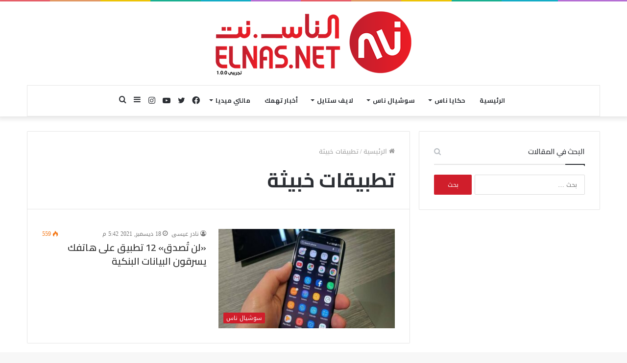

--- FILE ---
content_type: text/html; charset=UTF-8
request_url: https://elnas.net/tag/%D8%AA%D8%B7%D8%A8%D9%8A%D9%82%D8%A7%D8%AA-%D8%AE%D8%A8%D9%8A%D8%AB%D8%A9/
body_size: 19453
content:
<!DOCTYPE html><html dir="rtl" lang="ar" data-skin="light"><head><meta charset="UTF-8"/><link rel="profile" href="http://gmpg.org/xfn/11"/><title>منصة الناس – وراء كل حجر قصة</title><meta name="description" content="منصة الناس: منصة تهتم بالمجتمع والبيئة والقصص الإنسانية في مصر والعالم العربي."><link rel="canonical" href="https://elnas.net/"/><meta property="og:site_name" content="منصة الناس"><meta property="og:title" content="منصة الناس – وراء كل حجر قصة"><meta property="og:description" content="قصص إنسانية، مبادرات مجتمعية، وتحقيقات صحفية من قلب الشارع المصري."><meta property="og:image" content="https://elnas.net/Logo-Elnas.png"><meta property="og:url" content="https://elnas.net"><meta property="og:type" content="website"><meta name="twitter:card" content="summary_large_image"><meta name="twitter:title" content="منصة الناس – وراء كل حجر قصة"><meta name="twitter:description" content="قصص إنسانية، مبادرات مجتمعية، وتحقيقات صحفية من قلب الشارع المصري."><meta name="twitter:image" content="https://elnas.net/Logo-Elnas.png"> <script type="application/ld+json">{
	  "@context": "https://schema.org",
	  "@type": "Organization",
	  "name": "منصة الناس",
	  "alternateName": "Elnas Platform",
	  "url": "https://elnas.net",
	  "logo": "https://elnas.net/Logo-Elnas.png",
	  "sameAs": [
	    "https://www.facebook.com/elnas.net",
	    "https://twitter.com/elnas_net"
	  ]
	}</script> <script type="application/ld+json">{
	  "@context": "https://schema.org",
	  "@type": "WebSite",
	  "name": "منصة الناس",
	  "url": "https://elnas.net",
	  "potentialAction": {
	    "@type": "SearchAction",
	    "target": "https://elnas.net/?s={search_term_string}",
	    "query-input": "required name=search_term_string"
	  }
	}</script> <script type="application/ld+json">{
	  "@context": "https://schema.org",
	  "@type": "NewsArticle",
	  "mainEntityOfPage": {
	    "@type": "WebPage",
	    "@id": "https://elnas.net"
	  },
	  "headline": "منصة الناس – وراء كل حجر قصة",
	  "description": "قصص إنسانية، مبادرات مجتمعية، وتحقيقات صحفية من قلب الشارع المصري.",
	  "image": [
	    "https://elnas.net/Logo-Elnas.png"
	  ],
	  "author": {
	    "@type": "Organization",
	    "name": "منصة الناس",
	    "url": "https://elnas.net"
	  },
	  "publisher": {
	    "@type": "Organization",
	    "name": "منصة الناس",
	    "logo": {
	      "@type": "ImageObject",
	      "url": "https://elnas.net/Logo-Elnas.png"
	    }
	  },
	  "datePublished": "2025-01-01",
	  "dateModified": "2025-10-05"
	}</script> <link rel="icon" href="/Logo-Elnas.png" type="image/png"><meta name="google-site-verification" content="ptlvSSBR7URbvQ-tzBLO4D9B1OQZefVDo3hAabFx7JU"/> <script async src="https://pagead2.googlesyndication.com/pagead/js/adsbygoogle.js?client=ca-pub-2998578275348388"
     crossorigin="anonymous"></script> <meta http-equiv='x-dns-prefetch-control' content='on'><link rel='dns-prefetch' href="//cdnjs.cloudflare.com/"/><link rel='dns-prefetch' href="//ajax.googleapis.com/"/><link rel='dns-prefetch' href="//fonts.googleapis.com/"/><link rel='dns-prefetch' href="//fonts.gstatic.com/"/><link rel='dns-prefetch' href="//s.gravatar.com/"/><link rel='dns-prefetch' href="//www.google-analytics.com/"/><link rel='preload' as='image' href="/wp-content/uploads/2021/05/Logo-Elnas.png"><link rel='preload' as='font' href="/wp-content/themes/jannah/assets/fonts/tielabs-fonticon/tielabs-fonticon.woff" type='font/woff' crossorigin='anonymous'/><link rel='preload' as='font' href="/wp-content/themes/jannah/assets/fonts/fontawesome/fa-solid-900.woff2" type='font/woff2' crossorigin='anonymous'/><link rel='preload' as='font' href="/wp-content/themes/jannah/assets/fonts/fontawesome/fa-brands-400.woff2" type='font/woff2' crossorigin='anonymous'/><link rel='preload' as='font' href="/wp-content/themes/jannah/assets/fonts/fontawesome/fa-regular-400.woff2" type='font/woff2' crossorigin='anonymous'/><link rel='preload' as='script' href="//ajax.googleapis.com/ajax/libs/webfont/1/webfont.js"><meta name='robots' content='index, follow, max-image-preview:large, max-snippet:-1, max-video-preview:-1'/><title>تطبيقات خبيثة Archives - الناس.نت .. وراء كل حجر قصة</title><link rel="canonical" href="https://elnas.net/tag/تطبيقات-خبيثة/"/><meta property="og:locale" content="ar_AR"/><meta property="og:type" content="article"/><meta property="og:title" content="تطبيقات خبيثة Archives - الناس.نت .. وراء كل حجر قصة"/><meta property="og:url" content="https://elnas.net/tag/تطبيقات-خبيثة/"/><meta property="og:site_name" content="الناس.نت .. وراء كل حجر قصة"/><meta name="twitter:card" content="summary_large_image"/><meta name="twitter:site" content="@ElnasNet"/> <script type="application/ld+json" class="yoast-schema-graph">{"@context":"https://schema.org","@graph":[{"@type":"CollectionPage","@id":"https://elnas.net/tag/%d8%aa%d8%b7%d8%a8%d9%8a%d9%82%d8%a7%d8%aa-%d8%ae%d8%a8%d9%8a%d8%ab%d8%a9/","url":"https://elnas.net/tag/%d8%aa%d8%b7%d8%a8%d9%8a%d9%82%d8%a7%d8%aa-%d8%ae%d8%a8%d9%8a%d8%ab%d8%a9/","name":"تطبيقات خبيثة Archives - الناس.نت .. وراء كل حجر قصة","isPartOf":{"@id":"https://elnas.net/#website"},"primaryImageOfPage":{"@id":"https://elnas.net/tag/%d8%aa%d8%b7%d8%a8%d9%8a%d9%82%d8%a7%d8%aa-%d8%ae%d8%a8%d9%8a%d8%ab%d8%a9/#primaryimage"},"image":{"@id":"https://elnas.net/tag/%d8%aa%d8%b7%d8%a8%d9%8a%d9%82%d8%a7%d8%aa-%d8%ae%d8%a8%d9%8a%d8%ab%d8%a9/#primaryimage"},"thumbnailUrl":"https://elnas.net/wp-content/uploads/2021/12/images-2021-12-18T173744.948.jpeg","breadcrumb":{"@id":"https://elnas.net/tag/%d8%aa%d8%b7%d8%a8%d9%8a%d9%82%d8%a7%d8%aa-%d8%ae%d8%a8%d9%8a%d8%ab%d8%a9/#breadcrumb"},"inLanguage":"ar"},{"@type":"ImageObject","inLanguage":"ar","@id":"https://elnas.net/tag/%d8%aa%d8%b7%d8%a8%d9%8a%d9%82%d8%a7%d8%aa-%d8%ae%d8%a8%d9%8a%d8%ab%d8%a9/#primaryimage","url":"https://elnas.net/wp-content/uploads/2021/12/images-2021-12-18T173744.948.jpeg","contentUrl":"https://elnas.net/wp-content/uploads/2021/12/images-2021-12-18T173744.948.jpeg","width":700,"height":400,"caption":"تطبيقات الهاتف المحمول"},{"@type":"BreadcrumbList","@id":"https://elnas.net/tag/%d8%aa%d8%b7%d8%a8%d9%8a%d9%82%d8%a7%d8%aa-%d8%ae%d8%a8%d9%8a%d8%ab%d8%a9/#breadcrumb","itemListElement":[{"@type":"ListItem","position":1,"name":"Home","item":"https://elnas.net/"},{"@type":"ListItem","position":2,"name":"تطبيقات خبيثة"}]},{"@type":"WebSite","@id":"https://elnas.net/#website","url":"https://elnas.net/","name":"الناس.نت .. وراء كل حجر قصة","description":"منصة تهتم بالقصص الإنسانية والمجتمع المدني، البطل فيها هو أنت أو أنتي.. أحلامك ..آلامك.. وآمالك، حكايات من الشوارع والبيوت والحارات إلى كل ما يدور في ذهنك","publisher":{"@id":"https://elnas.net/#organization"},"potentialAction":[{"@type":"SearchAction","target":{"@type":"EntryPoint","urlTemplate":"https://elnas.net/?s={search_term_string}"},"query-input":"required name=search_term_string"}],"inLanguage":"ar"},{"@type":"Organization","@id":"https://elnas.net/#organization","name":"elnas.net","url":"https://elnas.net/","logo":{"@type":"ImageObject","inLanguage":"ar","@id":"https://elnas.net/#/schema/logo/image/","url":"https://elnas.net/wp-content/uploads/2021/09/Logo-Elnas.png","contentUrl":"https://elnas.net/wp-content/uploads/2021/09/Logo-Elnas.png","width":400,"height":131,"caption":"elnas.net"},"image":{"@id":"https://elnas.net/#/schema/logo/image/"},"sameAs":["https://www.facebook.com/ElNasNet2020","https://twitter.com/ElnasNet","https://www.instagram.com/elnasnet/?igshid=lw4dkev6m2f7","https://www.youtube.com/hashtag/الناس_نت"]}]}</script> <link rel='dns-prefetch' href="//www.fontstatic.com/"/><link rel="alternate" type="application/rss+xml" title="الناس.نت .. وراء كل حجر قصة &laquo; الخلاصة" href="/feed/"/><link rel="alternate" type="application/rss+xml" title="الناس.نت .. وراء كل حجر قصة &laquo; خلاصة التعليقات" href="/comments/feed/"/><link rel="alternate" type="application/rss+xml" title="الناس.نت .. وراء كل حجر قصة &laquo; تطبيقات خبيثة خلاصة الوسوم" href="../%d8%aa%d8%b7%d8%a8%d9%8a%d9%82%d8%a7%d8%aa-%d8%ae%d8%a8%d9%8a%d8%ab%d8%a9/feed/"/><link rel='stylesheet' id='droidkufi-regular-css' href="//www.fontstatic.com/f=droidkufi-regular" type='text/css' media='all'/><style id='classic-theme-styles-inline-css' type='text/css'>/*! This file is auto-generated */ .wp-block-button__link{color:#fff;background-color:#32373c;border-radius:9999px;box-shadow:none;text-decoration:none;padding:calc(.667em + 2px) calc(1.333em + 2px);font-size:1.125em}.wp-block-file__button{background:#32373c;color:#fff;text-decoration:none}</style><link rel='stylesheet' id='tie-css-base-css' href="/wp-content/themes/jannah/assets/css/base.min.css" type='text/css' media='all'/><link rel='stylesheet' id='tie-css-styles-css' href="/wp-content/themes/jannah/assets/css/style.min.css" type='text/css' media='all'/><link rel='stylesheet' id='tie-css-widgets-css' href="/wp-content/themes/jannah/assets/css/widgets.min.css" type='text/css' media='all'/><link rel='stylesheet' id='tie-css-helpers-css' href="/wp-content/themes/jannah/assets/css/helpers.min.css" type='text/css' media='all'/><link rel='stylesheet' id='tie-fontawesome5-css' href="/wp-content/cache/autoptimize/css/autoptimize_single_69591d0b969fde6980bf85aa704a8398.css" type='text/css' media='all'/><link rel='stylesheet' id='tie-css-ilightbox-css' href="/wp-content/cache/autoptimize/css/autoptimize_single_f9bc78671494e78c3e8a6fd9bd38bf68.css" type='text/css' media='all'/><link rel='stylesheet' id='tie-css-shortcodes-css' href="/wp-content/themes/jannah/assets/css/plugins/shortcodes.min.css" type='text/css' media='all'/><style id='tie-css-shortcodes-inline-css' type='text/css'>body{font-family: DroidKufi-Regular;}.wf-active .logo-text,.wf-active h1,.wf-active h2,.wf-active h3,.wf-active h4,.wf-active h5,.wf-active h6,.wf-active .the-subtitle{font-family: 'Cairo';}.wf-active #main-nav .main-menu > ul > li > a{font-family: 'Cairo';}html #top-nav .top-menu > ul ul li a{font-size: 16px;font-weight: 600;}html #main-nav .main-menu > ul > li > a{font-weight: 700;text-transform: uppercase;}html #main-nav .main-menu > ul ul li a{font-size: 16px;font-weight: 700;}html #the-post .entry-content,html #the-post .entry-content p{font-size: 18px;font-weight: 600;line-height: 1.5;}.background-overlay {background-color: rgba(0,0,0,0.5);}.brand-title,a:hover,.tie-popup-search-submit,#logo.text-logo a,.theme-header nav .components #search-submit:hover,.theme-header .header-nav .components > li:hover > a,.theme-header .header-nav .components li a:hover,.main-menu ul.cats-vertical li a.is-active,.main-menu ul.cats-vertical li a:hover,.main-nav li.mega-menu .post-meta a:hover,.main-nav li.mega-menu .post-box-title a:hover,.search-in-main-nav.autocomplete-suggestions a:hover,#main-nav .menu ul:not(.cats-horizontal) li:hover > a,#main-nav .menu ul li.current-menu-item:not(.mega-link-column) > a,.top-nav .menu li:hover > a,.top-nav .menu > .tie-current-menu > a,.search-in-top-nav.autocomplete-suggestions .post-title a:hover,div.mag-box .mag-box-options .mag-box-filter-links a.active,.mag-box-filter-links .flexMenu-viewMore:hover > a,.stars-rating-active,body .tabs.tabs .active > a,.video-play-icon,.spinner-circle:after,#go-to-content:hover,.comment-list .comment-author .fn,.commentlist .comment-author .fn,blockquote::before,blockquote cite,blockquote.quote-simple p,.multiple-post-pages a:hover,#story-index li .is-current,.latest-tweets-widget .twitter-icon-wrap span,.wide-slider-nav-wrapper .slide,.wide-next-prev-slider-wrapper .tie-slider-nav li:hover span,.review-final-score h3,#mobile-menu-icon:hover .menu-text,body .entry a,.dark-skin body .entry a,.entry .post-bottom-meta a:hover,.comment-list .comment-content a,q a,blockquote a,.widget.tie-weather-widget .icon-basecloud-bg:after,.site-footer a:hover,.site-footer .stars-rating-active,.site-footer .twitter-icon-wrap span,.site-info a:hover{color: #d01e2b;}#instagram-link a:hover{color: #d01e2b !important;border-color: #d01e2b !important;}[type='submit'],.button,.generic-button a,.generic-button button,.theme-header .header-nav .comp-sub-menu a.button.guest-btn:hover,.theme-header .header-nav .comp-sub-menu a.checkout-button,nav.main-nav .menu > li.tie-current-menu > a,nav.main-nav .menu > li:hover > a,.main-menu .mega-links-head:after,.main-nav .mega-menu.mega-cat .cats-horizontal li a.is-active,#mobile-menu-icon:hover .nav-icon,#mobile-menu-icon:hover .nav-icon:before,#mobile-menu-icon:hover .nav-icon:after,.search-in-main-nav.autocomplete-suggestions a.button,.search-in-top-nav.autocomplete-suggestions a.button,.spinner > div,.post-cat,.pages-numbers li.current span,.multiple-post-pages > span,#tie-wrapper .mejs-container .mejs-controls,.mag-box-filter-links a:hover,.slider-arrow-nav a:not(.pagination-disabled):hover,.comment-list .reply a:hover,.commentlist .reply a:hover,#reading-position-indicator,#story-index-icon,.videos-block .playlist-title,.review-percentage .review-item span span,.tie-slick-dots li.slick-active button,.tie-slick-dots li button:hover,.digital-rating-static,.timeline-widget li a:hover .date:before,#wp-calendar #today,.posts-list-counter li.widget-post-list:before,.cat-counter a + span,.tie-slider-nav li span:hover,.fullwidth-area .widget_tag_cloud .tagcloud a:hover,.magazine2:not(.block-head-4) .dark-widgetized-area ul.tabs a:hover,.magazine2:not(.block-head-4) .dark-widgetized-area ul.tabs .active a,.magazine1 .dark-widgetized-area ul.tabs a:hover,.magazine1 .dark-widgetized-area ul.tabs .active a,.block-head-4.magazine2 .dark-widgetized-area .tabs.tabs .active a,.block-head-4.magazine2 .dark-widgetized-area .tabs > .active a:before,.block-head-4.magazine2 .dark-widgetized-area .tabs > .active a:after,.demo_store,.demo #logo:after,.demo #sticky-logo:after,.widget.tie-weather-widget,span.video-close-btn:hover,#go-to-top,.latest-tweets-widget .slider-links .button:not(:hover){background-color: #d01e2b;color: #FFFFFF;}.tie-weather-widget .widget-title .the-subtitle,.block-head-4.magazine2 #footer .tabs .active a:hover{color: #FFFFFF;}pre,code,.pages-numbers li.current span,.theme-header .header-nav .comp-sub-menu a.button.guest-btn:hover,.multiple-post-pages > span,.post-content-slideshow .tie-slider-nav li span:hover,#tie-body .tie-slider-nav li > span:hover,.slider-arrow-nav a:not(.pagination-disabled):hover,.main-nav .mega-menu.mega-cat .cats-horizontal li a.is-active,.main-nav .mega-menu.mega-cat .cats-horizontal li a:hover,.main-menu .menu > li > .menu-sub-content{border-color: #d01e2b;}.main-menu .menu > li.tie-current-menu{border-bottom-color: #d01e2b;}.top-nav .menu li.tie-current-menu > a:before,.top-nav .menu li.menu-item-has-children:hover > a:before{border-top-color: #d01e2b;}.main-nav .main-menu .menu > li.tie-current-menu > a:before,.main-nav .main-menu .menu > li:hover > a:before{border-top-color: #FFFFFF;}header.main-nav-light .main-nav .menu-item-has-children li:hover > a:before,header.main-nav-light .main-nav .mega-menu li:hover > a:before{border-left-color: #d01e2b;}.rtl header.main-nav-light .main-nav .menu-item-has-children li:hover > a:before,.rtl header.main-nav-light .main-nav .mega-menu li:hover > a:before{border-right-color: #d01e2b;border-left-color: transparent;}.top-nav ul.menu li .menu-item-has-children:hover > a:before{border-top-color: transparent;border-left-color: #d01e2b;}.rtl .top-nav ul.menu li .menu-item-has-children:hover > a:before{border-left-color: transparent;border-right-color: #d01e2b;}#footer-widgets-container{border-top: 8px solid #d01e2b;-webkit-box-shadow: 0 -5px 0 rgba(0,0,0,0.07); -moz-box-shadow: 0 -8px 0 rgba(0,0,0,0.07); box-shadow: 0 -8px 0 rgba(0,0,0,0.07);}::-moz-selection{background-color: #d01e2b;color: #FFFFFF;}::selection{background-color: #d01e2b;color: #FFFFFF;}circle.circle_bar{stroke: #d01e2b;}#reading-position-indicator{box-shadow: 0 0 10px rgba( 208,30,43,0.7);}#logo.text-logo a:hover,body .entry a:hover,.dark-skin body .entry a:hover,.comment-list .comment-content a:hover,.block-head-4.magazine2 .site-footer .tabs li a:hover,q a:hover,blockquote a:hover{color: #9e0000;}.button:hover,input[type='submit']:hover,.generic-button a:hover,.generic-button button:hover,a.post-cat:hover,.site-footer .button:hover,.site-footer [type='submit']:hover,.search-in-main-nav.autocomplete-suggestions a.button:hover,.search-in-top-nav.autocomplete-suggestions a.button:hover,.theme-header .header-nav .comp-sub-menu a.checkout-button:hover{background-color: #9e0000;color: #FFFFFF;}.theme-header .header-nav .comp-sub-menu a.checkout-button:not(:hover),body .entry a.button{color: #FFFFFF;}#story-index.is-compact .story-index-content{background-color: #d01e2b;}#story-index.is-compact .story-index-content a,#story-index.is-compact .story-index-content .is-current{color: #FFFFFF;}#tie-body .mag-box-title h3 a,#tie-body .block-more-button{color: #d01e2b;}#tie-body .mag-box-title h3 a:hover,#tie-body .block-more-button:hover{color: #9e0000;}#tie-body .mag-box-title{color: #d01e2b;}#tie-body .mag-box-title:before{border-top-color: #d01e2b;}#tie-body .mag-box-title:after,#tie-body #footer .widget-title:after{background-color: #d01e2b;}html .brand-title,html a:hover,html .tie-popup-search-submit,html #logo.text-logo a,html .theme-header nav .components #search-submit:hover,html .theme-header .header-nav .components > li:hover > a,html .theme-header .header-nav .components li a:hover,html .main-menu ul.cats-vertical li a.is-active,html .main-menu ul.cats-vertical li a:hover,html .main-nav li.mega-menu .post-meta a:hover,html .main-nav li.mega-menu .post-box-title a:hover,html .search-in-main-nav.autocomplete-suggestions a:hover,html #main-nav .menu ul:not(.cats-horizontal) li:hover > a,html #main-nav .menu ul li.current-menu-item:not(.mega-link-column) > a,html .top-nav .menu li:hover > a,html .top-nav .menu > .tie-current-menu > a,html .search-in-top-nav.autocomplete-suggestions .post-title a:hover,html div.mag-box .mag-box-options .mag-box-filter-links a.active,html .mag-box-filter-links .flexMenu-viewMore:hover > a,html .stars-rating-active,html body .tabs.tabs .active > a,html .video-play-icon,html .spinner-circle:after,html #go-to-content:hover,html .comment-list .comment-author .fn,html .commentlist .comment-author .fn,html blockquote::before,html blockquote cite,html blockquote.quote-simple p,html .multiple-post-pages a:hover,html #story-index li .is-current,html .latest-tweets-widget .twitter-icon-wrap span,html .wide-slider-nav-wrapper .slide,html .wide-next-prev-slider-wrapper .tie-slider-nav li:hover span,html .review-final-score h3,html #mobile-menu-icon:hover .menu-text,html body .entry a,html .dark-skin body .entry a,html .entry .post-bottom-meta a:hover,html .comment-list .comment-content a,html q a,html blockquote a,html .widget.tie-weather-widget .icon-basecloud-bg:after,html .site-footer a:hover,html .site-footer .stars-rating-active,html .site-footer .twitter-icon-wrap span,html .site-info a:hover{color: #d01e2b;}html #instagram-link a:hover{color: #d01e2b !important;border-color: #d01e2b !important;}html [type='submit'],html .button,html .generic-button a,html .generic-button button,html .theme-header .header-nav .comp-sub-menu a.button.guest-btn:hover,html .theme-header .header-nav .comp-sub-menu a.checkout-button,html nav.main-nav .menu > li.tie-current-menu > a,html nav.main-nav .menu > li:hover > a,html .main-menu .mega-links-head:after,html .main-nav .mega-menu.mega-cat .cats-horizontal li a.is-active,html #mobile-menu-icon:hover .nav-icon,html #mobile-menu-icon:hover .nav-icon:before,html #mobile-menu-icon:hover .nav-icon:after,html .search-in-main-nav.autocomplete-suggestions a.button,html .search-in-top-nav.autocomplete-suggestions a.button,html .spinner > div,html .post-cat,html .pages-numbers li.current span,html .multiple-post-pages > span,html #tie-wrapper .mejs-container .mejs-controls,html .mag-box-filter-links a:hover,html .slider-arrow-nav a:not(.pagination-disabled):hover,html .comment-list .reply a:hover,html .commentlist .reply a:hover,html #reading-position-indicator,html #story-index-icon,html .videos-block .playlist-title,html .review-percentage .review-item span span,html .tie-slick-dots li.slick-active button,html .tie-slick-dots li button:hover,html .digital-rating-static,html .timeline-widget li a:hover .date:before,html #wp-calendar #today,html .posts-list-counter li.widget-post-list:before,html .cat-counter a + span,html .tie-slider-nav li span:hover,html .fullwidth-area .widget_tag_cloud .tagcloud a:hover,html .magazine2:not(.block-head-4) .dark-widgetized-area ul.tabs a:hover,html .magazine2:not(.block-head-4) .dark-widgetized-area ul.tabs .active a,html .magazine1 .dark-widgetized-area ul.tabs a:hover,html .magazine1 .dark-widgetized-area ul.tabs .active a,html .block-head-4.magazine2 .dark-widgetized-area .tabs.tabs .active a,html .block-head-4.magazine2 .dark-widgetized-area .tabs > .active a:before,html .block-head-4.magazine2 .dark-widgetized-area .tabs > .active a:after,html .demo_store,html .demo #logo:after,html .demo #sticky-logo:after,html .widget.tie-weather-widget,html span.video-close-btn:hover,html #go-to-top,html .latest-tweets-widget .slider-links .button:not(:hover){background-color: #d01e2b;color: #FFFFFF;}html .tie-weather-widget .widget-title .the-subtitle,html .block-head-4.magazine2 #footer .tabs .active a:hover{color: #FFFFFF;}html pre,html code,html .pages-numbers li.current span,html .theme-header .header-nav .comp-sub-menu a.button.guest-btn:hover,html .multiple-post-pages > span,html .post-content-slideshow .tie-slider-nav li span:hover,html #tie-body .tie-slider-nav li > span:hover,html .slider-arrow-nav a:not(.pagination-disabled):hover,html .main-nav .mega-menu.mega-cat .cats-horizontal li a.is-active,html .main-nav .mega-menu.mega-cat .cats-horizontal li a:hover,html .main-menu .menu > li > .menu-sub-content{border-color: #d01e2b;}html .main-menu .menu > li.tie-current-menu{border-bottom-color: #d01e2b;}html .top-nav .menu li.tie-current-menu > a:before,html .top-nav .menu li.menu-item-has-children:hover > a:before{border-top-color: #d01e2b;}html .main-nav .main-menu .menu > li.tie-current-menu > a:before,html .main-nav .main-menu .menu > li:hover > a:before{border-top-color: #FFFFFF;}html header.main-nav-light .main-nav .menu-item-has-children li:hover > a:before,html header.main-nav-light .main-nav .mega-menu li:hover > a:before{border-left-color: #d01e2b;}html .rtl header.main-nav-light .main-nav .menu-item-has-children li:hover > a:before,html .rtl header.main-nav-light .main-nav .mega-menu li:hover > a:before{border-right-color: #d01e2b;border-left-color: transparent;}html .top-nav ul.menu li .menu-item-has-children:hover > a:before{border-top-color: transparent;border-left-color: #d01e2b;}html .rtl .top-nav ul.menu li .menu-item-has-children:hover > a:before{border-left-color: transparent;border-right-color: #d01e2b;}html #footer-widgets-container{border-top: 8px solid #d01e2b;-webkit-box-shadow: 0 -5px 0 rgba(0,0,0,0.07); -moz-box-shadow: 0 -8px 0 rgba(0,0,0,0.07); box-shadow: 0 -8px 0 rgba(0,0,0,0.07);}html ::-moz-selection{background-color: #d01e2b;color: #FFFFFF;}html ::selection{background-color: #d01e2b;color: #FFFFFF;}html circle.circle_bar{stroke: #d01e2b;}html #reading-position-indicator{box-shadow: 0 0 10px rgba( 208,30,43,0.7);}html #logo.text-logo a:hover,html body .entry a:hover,html .dark-skin body .entry a:hover,html .comment-list .comment-content a:hover,html .block-head-4.magazine2 .site-footer .tabs li a:hover,html q a:hover,html blockquote a:hover{color: #9e0000;}html .button:hover,html input[type='submit']:hover,html .generic-button a:hover,html .generic-button button:hover,html a.post-cat:hover,html .site-footer .button:hover,html .site-footer [type='submit']:hover,html .search-in-main-nav.autocomplete-suggestions a.button:hover,html .search-in-top-nav.autocomplete-suggestions a.button:hover,html .theme-header .header-nav .comp-sub-menu a.checkout-button:hover{background-color: #9e0000;color: #FFFFFF;}html .theme-header .header-nav .comp-sub-menu a.checkout-button:not(:hover),html body .entry a.button{color: #FFFFFF;}html #story-index.is-compact .story-index-content{background-color: #d01e2b;}html #story-index.is-compact .story-index-content a,html #story-index.is-compact .story-index-content .is-current{color: #FFFFFF;}html #tie-body .mag-box-title h3 a,html #tie-body .block-more-button{color: #d01e2b;}html #tie-body .mag-box-title h3 a:hover,html #tie-body .block-more-button:hover{color: #9e0000;}html #tie-body .mag-box-title{color: #d01e2b;}html #tie-body .mag-box-title:before{border-top-color: #d01e2b;}html #tie-body .mag-box-title:after,html #tie-body #footer .widget-title:after{background-color: #d01e2b;}html #footer{background-color: #111111;}html #site-info{background-color: #111111;}html #footer .posts-list-counter .posts-list-items li.widget-post-list:before{border-color: #111111;}html #footer .timeline-widget a .date:before{border-color: rgba(17,17,17,0.8);}html #footer .footer-boxed-widget-area,html #footer textarea,html #footer input:not([type=submit]),html #footer select,html #footer code,html #footer kbd,html #footer pre,html #footer samp,html #footer .show-more-button,html #footer .slider-links .tie-slider-nav span,html #footer #wp-calendar,html #footer #wp-calendar tbody td,html #footer #wp-calendar thead th,html #footer .widget.buddypress .item-options a{border-color: rgba(255,255,255,0.1);}html #footer .social-statistics-widget .white-bg li.social-icons-item a,html #footer .widget_tag_cloud .tagcloud a,html #footer .latest-tweets-widget .slider-links .tie-slider-nav span,html #footer .widget_layered_nav_filters a{border-color: rgba(255,255,255,0.1);}html #footer .social-statistics-widget .white-bg li:before{background: rgba(255,255,255,0.1);}html .site-footer #wp-calendar tbody td{background: rgba(255,255,255,0.02);}html #footer .white-bg .social-icons-item a span.followers span,html #footer .circle-three-cols .social-icons-item a .followers-num,html #footer .circle-three-cols .social-icons-item a .followers-name{color: rgba(255,255,255,0.8);}html #footer .timeline-widget ul:before,html #footer .timeline-widget a:not(:hover) .date:before{background-color: #000000;}html .tie-cat-2420,html .tie-cat-item-2420 > span{background-color:#e67e22 !important;color:#FFFFFF !important;}html .tie-cat-2420:after{border-top-color:#e67e22 !important;}html .tie-cat-2420:hover{background-color:#c86004 !important;}html .tie-cat-2420:hover:after{border-top-color:#c86004 !important;}html .tie-cat-2427,html .tie-cat-item-2427 > span{background-color:#2ecc71 !important;color:#FFFFFF !important;}html .tie-cat-2427:after{border-top-color:#2ecc71 !important;}html .tie-cat-2427:hover{background-color:#10ae53 !important;}html .tie-cat-2427:hover:after{border-top-color:#10ae53 !important;}html .tie-cat-2432,html .tie-cat-item-2432 > span{background-color:#9b59b6 !important;color:#FFFFFF !important;}html .tie-cat-2432:after{border-top-color:#9b59b6 !important;}html .tie-cat-2432:hover{background-color:#7d3b98 !important;}html .tie-cat-2432:hover:after{border-top-color:#7d3b98 !important;}html .tie-cat-2435,html .tie-cat-item-2435 > span{background-color:#34495e !important;color:#FFFFFF !important;}html .tie-cat-2435:after{border-top-color:#34495e !important;}html .tie-cat-2435:hover{background-color:#162b40 !important;}html .tie-cat-2435:hover:after{border-top-color:#162b40 !important;}html .tie-cat-2436,html .tie-cat-item-2436 > span{background-color:#795548 !important;color:#FFFFFF !important;}html .tie-cat-2436:after{border-top-color:#795548 !important;}html .tie-cat-2436:hover{background-color:#5b372a !important;}html .tie-cat-2436:hover:after{border-top-color:#5b372a !important;}html .tie-cat-2437,html .tie-cat-item-2437 > span{background-color:#4CAF50 !important;color:#FFFFFF !important;}html .tie-cat-2437:after{border-top-color:#4CAF50 !important;}html .tie-cat-2437:hover{background-color:#2e9132 !important;}html .tie-cat-2437:hover:after{border-top-color:#2e9132 !important;}@media (max-width: 991px){html .side-aside #mobile-menu .menu > li{border-color: rgba(255,255,255,0.05);}}@media (max-width: 991px){html .side-aside.dark-skin{background-color: #000000;}}.tie-slick-slider:not(.slick-initialized) .lazy-bg,.lazy-img[data-src],[data-lazy-bg] .post-thumb,[data-lazy-bg].post-thumb{background-image: url(https://www.elnas.net/wp-content/uploads/2021/03/favicon-elnas.png);}</style> <script defer type="text/javascript" src="https://elnas.net/wp-includes/js/jquery/jquery.min.js" id="jquery-core-js"></script> <link rel="https://api.w.org/" href="/wp-json/"/><link rel="alternate" type="application/json" href="/wp-json/wp/v2/tags/15299"/><link rel="EditURI" type="application/rsd+xml" title="RSD" href="/xmlrpc.php?rsd"/><link rel="stylesheet" href="/wp-content/cache/autoptimize/css/autoptimize_single_31e9756c0429ed023ede8d0061a9ac9f.css" type="text/css" media="screen"/><meta name="generator" content="WordPress 6.4.7"/> <script defer src="[data-uri]"></script> <meta http-equiv="X-UA-Compatible" content="IE=edge"> <script defer src="https://www.googletagmanager.com/gtag/js?id=G-HVK8DH1518"></script> <script defer src="[data-uri]"></script> <meta name="theme-color" content="#d01e2b"/><meta name="viewport" content="width=device-width, initial-scale=1.0"/><link rel="icon" href="/wp-content/uploads/2021/03/favicon-elnas-150x150.png" sizes="32x32"/><link rel="icon" href="/wp-content/uploads/2021/03/favicon-elnas-300x300.png" sizes="192x192"/><link rel="apple-touch-icon" href="/wp-content/uploads/2021/03/favicon-elnas-300x300.png"/><meta name="msapplication-TileImage" content="https://elnas.net/wp-content/uploads/2021/03/favicon-elnas-300x300.png"/><style type="text/css" id="wp-custom-css">.subscribe-widget .subscribe-input { border: 1px solid #DBDBDB; } form.search-form .search-field { border: 1px solid #DBDBDB; } .footer-widget-area { margin-bottom: 0; } #text-html-widget-2 { font-family: 'Cairo', sans-serif; font-size: 20px; color: #ccc; }</style></head><body id="tie-body" class="rtl archive tag tag-15299 tie-no-js wrapper-has-shadow block-head-1 magazine1 is-lazyload is-thumb-overlay-disabled is-desktop is-header-layout-2 sidebar-right has-sidebar hide_share_post_top hide_share_post_bottom"><div class="background-overlay"><div id="tie-container" class="site tie-container"><div id="tie-wrapper"><div class="rainbow-line"></div><header id="theme-header" class="theme-header header-layout-2 main-nav-light main-nav-default-light main-nav-below main-nav-boxed no-stream-item has-shadow has-normal-width-logo mobile-header-default"><div class="container header-container"><div class="tie-row logo-row"><div class="logo-wrapper"><div class="tie-col-md-4 logo-container clearfix"><div id="mobile-header-components-area_1" class="mobile-header-components"><ul class="components"><li class="mobile-component_menu custom-menu-link"><a href="#" id="mobile-menu-icon"><span class="tie-mobile-menu-icon nav-icon is-layout-1"></span><span class="screen-reader-text">القائمة</span></a></li><li class="mobile-component_search custom-menu-link"> <a href="#" class="tie-search-trigger-mobile"> <span class="tie-icon-search tie-search-icon" aria-hidden="true"></span> <span class="screen-reader-text">البحث عن</span> </a></li></ul></div><div id="logo" class="image-logo" style="margin-top: 20px; margin-bottom: 20px;"> <a title="الناس.نت .. وراء كل حجر قصة" href="/"> <picture class="tie-logo-default tie-logo-picture"> <source class="tie-logo-source-default tie-logo-source" srcset="https://elnas.net/wp-content/uploads/2021/05/Logo-Elnas.png"> <img class="tie-logo-img-default tie-logo-img" src="/wp-content/uploads/2021/05/Logo-Elnas.png" alt="الناس.نت .. وراء كل حجر قصة" width="400" height="131" style="max-height:131px; width: auto;"/> </picture> </a></div></div></div></div></div><div class="main-nav-wrapper"><nav id="main-nav" data-skin="search-in-main-nav" class="main-nav header-nav live-search-parent" aria-label="القائمة الرئيسية"><div class="container"><div class="main-menu-wrapper"><div id="menu-components-wrap"><div class="main-menu main-menu-wrap tie-alignleft"><div id="main-nav-menu" class="main-menu header-menu"><ul id="menu-main" class="menu" role="menubar"><li id="menu-item-5696" class="menu-item menu-item-type-post_type menu-item-object-page menu-item-home menu-item-5696"><a href="/">الرئيسية</a></li><li id="menu-item-5556" class="menu-item menu-item-type-taxonomy menu-item-object-category menu-item-5556 mega-menu mega-cat " data-id="3"><a href="/category/%d8%ad%d9%83%d8%a7%d9%8a%d8%a7-%d9%86%d8%a7%d8%b3/">حكايا ناس</a><div class="mega-menu-block menu-sub-content"><div class="mega-menu-content"><div class="mega-cat-wrapper"><div class="mega-cat-content horizontal-posts"><div class="mega-ajax-content mega-cat-posts-container clearfix"></div></div></div></div></div></li><li id="menu-item-5558" class="menu-item menu-item-type-taxonomy menu-item-object-category menu-item-5558 mega-menu mega-recent-featured " data-id="10"><a href="/category/%d8%b3%d9%88%d8%b4%d9%8a%d8%a7%d9%84-%d9%86%d8%a7%d8%b3/">سوشيال ناس</a><div class="mega-menu-block menu-sub-content"><div class="mega-menu-content"><div class="mega-ajax-content"></div></div></div></li><li id="menu-item-5561" class="menu-item menu-item-type-taxonomy menu-item-object-category menu-item-5561 mega-menu mega-cat " data-id="6"><a href="/category/%d9%84%d8%a7%d9%8a%d9%81-%d8%b3%d8%aa%d8%a7%d9%8a%d9%84/">لايف ستايل</a><div class="mega-menu-block menu-sub-content"><div class="mega-menu-content"><div class="mega-cat-wrapper"><div class="mega-cat-content horizontal-posts"><div class="mega-ajax-content mega-cat-posts-container clearfix"></div></div></div></div></div></li><li id="menu-item-42458" class="menu-item menu-item-type-taxonomy menu-item-object-category menu-item-42458"><a href="/category/%d8%a3%d8%ae%d8%a8%d8%a7%d8%b1-%d8%aa%d9%87%d9%85%d9%83/">أخبار تهمك</a></li><li id="menu-item-5562" class="menu-item menu-item-type-taxonomy menu-item-object-category menu-item-has-children menu-item-5562"><a href="/category/%d9%85%d8%a7%d9%84%d8%aa%d9%8a-%d9%85%d9%8a%d8%af%d9%8a%d8%a7/">مالتي ميديا</a><ul class="sub-menu menu-sub-content"><li id="menu-item-6939" class="menu-item menu-item-type-taxonomy menu-item-object-category menu-item-6939"><a href="/category/%d9%81%d9%8a%d8%af%d9%8a%d9%88%d8%ac%d8%b1%d8%a7%d9%81/">فيديوجراف</a></li><li id="menu-item-6940" class="menu-item menu-item-type-taxonomy menu-item-object-category menu-item-6940"><a href="/category/%d9%81%d9%8a%d8%af%d9%8a%d9%88/">فيديو</a></li></ul></li></ul></div></div><ul class="components"><li class="search-compact-icon menu-item custom-menu-link"> <a href="#" class="tie-search-trigger"> <span class="tie-icon-search tie-search-icon" aria-hidden="true"></span> <span class="screen-reader-text">البحث عن</span> </a></li><li class="side-aside-nav-icon menu-item custom-menu-link"> <a href="#"> <span class="tie-icon-navicon" aria-hidden="true"></span> <span class="screen-reader-text">إضافة عمود جانبي</span> </a></li><li class="social-icons-item"><a class="social-link instagram-social-icon" rel="external noopener nofollow" target="_blank" href="//www.instagram.com/elnasnet/?igshid=lw4dkev6m2f7"><span class="tie-social-icon tie-icon-instagram"></span><span class="screen-reader-text">انستقرام</span></a></li><li class="social-icons-item"><a class="social-link youtube-social-icon" rel="external noopener nofollow" target="_blank" href="//www.youtube.com/channel/UCLSkxLdU9eJSvZYa0af0g_w"><span class="tie-social-icon tie-icon-youtube"></span><span class="screen-reader-text">يوتيوب</span></a></li><li class="social-icons-item"><a class="social-link twitter-social-icon" rel="external noopener nofollow" target="_blank" href="//twitter.com/ElnasNet"><span class="tie-social-icon tie-icon-twitter"></span><span class="screen-reader-text">تويتر</span></a></li><li class="social-icons-item"><a class="social-link facebook-social-icon" rel="external noopener nofollow" target="_blank" href="//www.facebook.com/ElNasNet2020"><span class="tie-social-icon tie-icon-facebook"></span><span class="screen-reader-text">فيسبوك</span></a></li></ul></div></div></div></nav></div></header><div id="content" class="site-content container"><div id="main-content-row" class="tie-row main-content-row"><div class="main-content tie-col-md-8 tie-col-xs-12" role="main"><header class="entry-header-outer container-wrapper"><nav id="breadcrumb"><a href="/"><span class="tie-icon-home" aria-hidden="true"></span> الرئيسية</a><em class="delimiter">/</em><span class="current">تطبيقات خبيثة</span></nav><script type="application/ld+json">{"@context":"http:\/\/schema.org","@type":"BreadcrumbList","@id":"#Breadcrumb","itemListElement":[{"@type":"ListItem","position":1,"item":{"name":"\u0627\u0644\u0631\u0626\u064a\u0633\u064a\u0629","@id":"https:\/\/elnas.net\/"}}]}</script><h1 class="page-title">تطبيقات خبيثة</h1></header><div class="mag-box wide-post-box"><div class="container-wrapper"><div class="mag-box-container clearfix"><ul id="posts-container" data-layout="default" data-settings="{'uncropped_image':'jannah-image-post','category_meta':true,'post_meta':true,'excerpt':false,'excerpt_length':'20','read_more':false,'read_more_text':false,'media_overlay':true,'title_length':0,'is_full':false,'is_category':false}" class="posts-items"><li class="post-item post-33277 post type-post status-publish format-standard has-post-thumbnail category-10 tag-15298 tag-15300 tag-15299 tag-15301 tie-standard"> <a aria-label="«لن تُصدق» 12 تطبيق على هاتفك يسرقون البيانات البنكية" href="/2021/12/18/%d9%84%d9%86-%d8%aa%d9%8f%d8%b5%d8%af%d9%82-12-%d8%aa%d8%b7%d8%a8%d9%8a%d9%82-%d8%b9%d9%84%d9%89-%d9%87%d8%a7%d8%aa%d9%81%d9%83-%d9%8a%d8%b3%d8%b1%d9%82%d9%88%d9%86-%d8%a7%d9%84%d8%a8%d9%8a%d8%a7/" class="post-thumb"><span class="post-cat-wrap"><span class="post-cat tie-cat-10">سوشيال ناس</span></span><img width="390" height="220" src="[data-uri]" class="attachment-jannah-image-large size-jannah-image-large lazy-img wp-post-image" alt="تطبيقات الهاتف المحمول" decoding="async" fetchpriority="high" data-src="/wp-content/uploads/2021/12/images-2021-12-18T173744.948-390x220.jpeg" loading="lazy"/></a><div class="post-details"><div class="post-meta clearfix"><span class="author-meta single-author no-avatars"><span class="meta-item meta-author-wrapper meta-author-2"><span class="meta-author"><a href="/author/nadereissa/" class="author-name tie-icon" title="نادر عيسى">نادر عيسى</a></span></span></span><span class="date meta-item tie-icon">18 ديسمبر, 2021 5:42 م</span><div class="tie-alignright"><span class="meta-views meta-item warm"><span class="tie-icon-fire" aria-hidden="true"></span> 559 </span></div></div><h2 class="post-title"><a href="/2021/12/18/%d9%84%d9%86-%d8%aa%d9%8f%d8%b5%d8%af%d9%82-12-%d8%aa%d8%b7%d8%a8%d9%8a%d9%82-%d8%b9%d9%84%d9%89-%d9%87%d8%a7%d8%aa%d9%81%d9%83-%d9%8a%d8%b3%d8%b1%d9%82%d9%88%d9%86-%d8%a7%d9%84%d8%a8%d9%8a%d8%a7/">«لن تُصدق» 12 تطبيق على هاتفك يسرقون البيانات البنكية</a></h2></div></li></ul><div class="clearfix"></div></div></div></div></div><aside class="sidebar tie-col-md-4 tie-col-xs-12 normal-side is-sticky" aria-label="القائمة الجانبية الرئيسية"><div class="theiaStickySidebar"><div id="search-3" class="container-wrapper widget widget_search"><div class="widget-title the-global-title"><div class="the-subtitle">البحث في المقالات<span class="widget-title-icon tie-icon"></span></div></div><form role="search" method="get" class="search-form" action="/"> <label> <span class="screen-reader-text">البحث عن:</span> <input type="search" class="search-field" placeholder="بحث &hellip;" name="s"/> </label> <input type="submit" class="search-submit" value="بحث"/></form><div class="clearfix"></div></div></div></aside></div></div><footer id="footer" class="site-footer dark-skin dark-widgetized-area"><div id="footer-instagram" class="footer-instagram-section"><div id="instagram-link" class="is-compact has-6-media"><a target="_blank" title="تابعنا" rel="nofollow noopener" href="//instagram.com/elnasnet"><span class="tie-icon-instagram" aria-hidden="true"></span> <span class="follow-button">تابعنا</span></a></div><span class="theme-notice">The Instagram Access Token is expired, Go to the Theme options page &gt; Integrations, to to refresh it.</span></div><div id="footer-widgets-container"><div class="container"><div class="footer-widget-area "><div class="tie-row"><div class="tie-col-md-3 normal-side"><div id="posts-list-widget-2" class="container-wrapper widget posts-list"><div class="widget-title the-global-title"><div class="the-subtitle">أحدث الموضوعات المعدلة<span class="widget-title-icon tie-icon"></span></div></div><div class="widget-posts-list-container posts-pictures-widget"><div class="tie-row widget-posts-wrapper"><div class="widget-single-post-item tie-col-xs-4 tie-standard"> <a aria-label="7 أمور تحافظ على علاقتك بأطفالك حتى الكبر" href="/2025/12/22/7-%d8%a3%d9%85%d9%88%d8%b1-%d8%aa%d8%ad%d8%a7%d9%81%d8%b8-%d8%b9%d9%84%d9%89-%d8%b9%d9%84%d8%a7%d9%82%d8%aa%d9%83-%d8%a8%d8%a3%d8%b7%d9%81%d8%a7%d9%84%d9%83-%d9%85%d9%86%d9%83-%d8%ad%d8%aa%d9%89/" class="post-thumb"><img width="390" height="220" src="[data-uri]" class="attachment-jannah-image-large size-jannah-image-large lazy-img wp-post-image" alt="تعبيرية" decoding="async" loading="lazy" data-src="/wp-content/uploads/2025/12/unnamed-390x220.jpg"/></a></div><div class="widget-single-post-item tie-col-xs-4 tie-standard"> <a aria-label="أسوأ العادات التي تعزّز دهون البطن.. بينها الأطعمة قليلة الدسم ومشروبات الدايت" href="/2025/11/22/%d8%a3%d8%b3%d9%88%d8%a3-%d8%a7%d9%84%d8%b9%d8%a7%d8%af%d8%a7%d8%aa-%d8%a7%d9%84%d8%aa%d9%8a-%d8%aa%d8%b9%d8%b2%d9%91%d8%b2-%d8%af%d9%87%d9%88%d9%86-%d8%a7%d9%84%d8%a8%d8%b7%d9%86-%d8%a8%d9%8a%d9%86/" class="post-thumb"><img width="390" height="220" src="[data-uri]" class="attachment-jannah-image-large size-jannah-image-large lazy-img wp-post-image" alt="دهون البطن" decoding="async" loading="lazy" data-src="/wp-content/uploads/2025/11/women_belly_fat_1726277334873_1726277350650-390x220.jpg"/></a></div><div class="widget-single-post-item tie-col-xs-4 tie-standard"> <a aria-label="من الخيال إلى الواقع.. «خاتم الذكاء الاصطناعي» يحوّل أفكارك إلى كلمات" href="/2025/11/06/%d9%85%d9%86-%d8%a7%d9%84%d8%ae%d9%8a%d8%a7%d9%84-%d8%a5%d9%84%d9%89-%d8%a7%d9%84%d9%88%d8%a7%d9%82%d8%b9-%d8%ae%d8%a7%d8%aa%d9%85-%d8%a7%d9%84%d8%b0%d9%83%d8%a7%d8%a1-%d8%a7%d9%84%d8%a7%d8%b5/" class="post-thumb"><img width="390" height="220" src="[data-uri]" class="attachment-jannah-image-large size-jannah-image-large lazy-img wp-post-image" alt="خاتم ستريم رينج" decoding="async" loading="lazy" data-src="/wp-content/uploads/2025/11/sandbar-stream-ring-smartring-390x220.jpg"/></a></div><div class="widget-single-post-item tie-col-xs-4 tie-standard"> <a aria-label="حكاية 10 سنوات من الإبداع لتصميم بيت «توت عنخ آمون» بالمتحف المصري الكبير" href="/2025/11/01/%d8%ad%d9%83%d8%a7%d9%8a%d8%a9-10-%d8%b3%d9%86%d9%88%d8%a7%d8%aa-%d9%85%d9%86-%d8%a7%d9%84%d8%a5%d8%a8%d8%af%d8%a7%d8%b9-%d9%84%d8%aa%d8%b5%d9%85%d9%8a%d9%85-%d8%a8%d9%8a%d8%aa-%d8%aa%d9%88/" class="post-thumb"><img width="390" height="220" src="[data-uri]" class="attachment-jannah-image-large size-jannah-image-large lazy-img wp-post-image" alt="قناع توت عنخ آمون" decoding="async" loading="lazy" data-src="/wp-content/uploads/2025/11/747-390x220.jpg"/></a></div><div class="widget-single-post-item tie-col-xs-4 tie-standard"> <a aria-label="نادر عيسى يكتب: انسى «الباسورد»" href="/2025/10/27/%d9%86%d8%a7%d8%af%d8%b1-%d8%b9%d9%8a%d8%b3%d9%89-%d9%8a%d9%83%d8%aa%d8%a8-%d8%a7%d9%86%d8%b3%d9%89-%d8%a7%d9%84%d8%a8%d8%a7%d8%b3%d9%88%d8%b1%d8%af/" class="post-thumb"><img width="390" height="220" src="[data-uri]" class="attachment-jannah-image-large size-jannah-image-large lazy-img wp-post-image" alt="نادر عيسى" decoding="async" loading="lazy" data-src="/wp-content/uploads/2021/01/Nader-2-390x220.png"/></a></div><div class="widget-single-post-item tie-col-xs-4 is-trending tie-standard"> <a aria-label="كبسولة الموت الرحيم.. «ساركو» تثير جدل في سويسرا بعد عام من إطلاقها" href="/2025/10/27/%d9%83%d8%a8%d8%b3%d9%88%d9%84%d8%a9-%d8%a7%d9%84%d9%85%d9%88%d8%aa-%d8%a7%d9%84%d8%b1%d8%ad%d9%8a%d9%85-%d8%b3%d8%a7%d8%b1%d9%83%d9%88-%d8%aa%d8%ab%d9%8a%d8%b1-%d8%ac%d8%af%d9%84-%d9%81/" class="post-thumb"><img width="390" height="220" src="[data-uri]" class="attachment-jannah-image-large size-jannah-image-large lazy-img wp-post-image" alt="جهاز ساركو للموت الرحيم" decoding="async" loading="lazy" data-src="/wp-content/uploads/2025/10/620286183_highres-390x220.webp"/></a></div><div class="widget-single-post-item tie-col-xs-4 tie-standard"> <a aria-label="تفاصيل جريمة الإسماعيلية المروعة.. خطط للجريمة منذ شهر وأكل جزء منها" href="/2025/10/21/%d8%aa%d9%81%d8%a7%d8%b5%d9%8a%d9%84-%d8%ac%d8%b1%d9%8a%d9%85%d8%a9-%d8%a7%d9%84%d8%a5%d8%b3%d9%85%d8%a7%d8%b9%d9%8a%d9%84%d9%8a%d8%a9-%d8%a7%d9%84%d9%85%d8%b1%d9%88%d8%b9%d8%a9-%d8%ae%d8%b7%d8%b7/" class="post-thumb"><img width="390" height="220" src="[data-uri]" class="attachment-jannah-image-large size-jannah-image-large lazy-img wp-post-image" alt="جريمة الإسماعيلية المروعة" decoding="async" loading="lazy" data-src="/wp-content/uploads/2025/10/111-390x220.jpg"/></a></div><div class="widget-single-post-item tie-col-xs-4 tie-standard"> <a aria-label="سرقة متحف اللوفر في باريس 2025.. تفاصيل الجريمة التي صدمت فرنسا والعالم" href="/2025/10/19/%d8%b3%d8%b1%d9%82%d8%a9-%d9%85%d8%aa%d8%ad%d9%81-%d8%a7%d9%84%d9%84%d9%88%d9%81%d8%b1-%d9%81%d9%8a-%d8%a8%d8%a7%d8%b1%d9%8a%d8%b3-2025-%d8%aa%d9%81%d8%a7%d8%b5%d9%8a%d9%84-%d8%a7%d9%84%d8%ac%d8%b1/" class="post-thumb"><img width="390" height="220" src="[data-uri]" class="attachment-jannah-image-large size-jannah-image-large lazy-img wp-post-image" alt="سرقة متحف اللوفر" decoding="async" loading="lazy" data-src="/wp-content/uploads/2025/10/1536x864_cmsv2_2223491e-1021-52a7-85b6-b778dff02488-9518059-390x220.webp"/></a></div><div class="widget-single-post-item tie-col-xs-4 tie-standard"> <a aria-label="مولد السيد البدوي.. حيث تختلط الدموع بالإنشاد بين الروحانية والجدل" href="/2025/10/18/%d9%85%d9%88%d9%84%d8%af-%d8%a7%d9%84%d8%b3%d9%8a%d8%af-%d8%a7%d9%84%d8%a8%d8%af%d9%88%d9%8a-%d8%ad%d9%8a%d8%ab-%d8%aa%d8%ae%d8%aa%d9%84%d8%b7-%d8%a7%d9%84%d8%af%d9%85%d9%88%d8%b9-%d8%a8%d8%a7%d9%84/" class="post-thumb"><img width="390" height="220" src="[data-uri]" class="attachment-jannah-image-large size-jannah-image-large lazy-img wp-post-image" alt="مولد السيد البدوي" decoding="async" loading="lazy" data-src="/wp-content/uploads/2025/10/1238143.jpeg-390x220.webp"/></a></div><div class="widget-single-post-item tie-col-xs-4 tie-standard"> <a aria-label="من رحم الأم تبدأ الحكاية.. الرضّع يميزون اللغات التي استمعوا إليها قبل الولادة" href="/2025/10/18/%d9%85%d9%86-%d8%b1%d8%ad%d9%85-%d8%a7%d9%84%d8%a3%d9%85-%d8%aa%d8%a8%d8%af%d8%a3-%d8%a7%d9%84%d8%ad%d9%83%d8%a7%d9%8a%d8%a9-%d8%a7%d9%84%d8%b1%d8%b6%d9%91%d8%b9-%d9%8a%d9%85%d9%8a%d8%b2%d9%88%d9%86/" class="post-thumb"><img width="390" height="220" src="[data-uri]" class="attachment-jannah-image-large size-jannah-image-large lazy-img wp-post-image" alt="جنين في رحم أمه" decoding="async" loading="lazy" data-src="/wp-content/uploads/2025/10/Growth-of-Baby-Month-by-Month-Inside-The-Womb-Dr-Rhythm-Gupta-IVF-Specialist-in-Delhi-Excel-IVF-08-390x220.jpg"/></a></div><div class="widget-single-post-item tie-col-xs-4 tie-standard"> <a aria-label="الفنزويلية الحاصلة على نوبل للسلام تعلن دعمها لإسرائيل ونتنياهو" href="/2025/10/17/%d8%a7%d9%84%d9%81%d9%86%d8%b2%d9%88%d9%8a%d9%84%d9%8a%d8%a9-%d8%a7%d9%84%d8%ad%d8%a7%d8%b5%d9%84%d8%a9-%d8%b9%d9%84%d9%89-%d9%86%d9%88%d8%a8%d9%84-%d9%84%d9%84%d8%b3%d9%84%d8%a7%d9%85-%d8%aa%d8%b9/" class="post-thumb"><img width="390" height="220" src="[data-uri]" class="attachment-jannah-image-large size-jannah-image-large lazy-img wp-post-image" alt="زعيمة المعارضة الفنزويلية الحاصلة على نوبل للسلام ماريا كورينا ماتشادو" decoding="async" loading="lazy" data-src="/wp-content/uploads/2025/10/gettyimages-2164475813-20240815180447465-390x220.jpg"/></a></div><div class="widget-single-post-item tie-col-xs-4 is-trending tie-standard"> <a aria-label="جينيفر لوبيز عن طلاقها من بن أفليك: &#8220;أفضل ما حدث لي على الإطلاق&#8221;" href="/2025/10/17/%d8%ac%d9%8a%d9%86%d9%8a%d9%81%d8%b1-%d9%84%d9%88%d8%a8%d9%8a%d8%b2-%d8%b9%d9%86-%d8%b7%d9%84%d8%a7%d9%82%d9%87%d8%a7-%d9%85%d9%86-%d8%a8%d9%86-%d8%a3%d9%81%d9%84%d9%8a%d9%83-%d8%a3%d9%81%d8%b6/" class="post-thumb"><img width="390" height="220" src="[data-uri]" class="attachment-jannah-image-large size-jannah-image-large lazy-img wp-post-image" alt="جينيفر لوبيز وبن أفليك" decoding="async" loading="lazy" data-src="/wp-content/uploads/2025/10/gettyimages-2009468878-390x220.webp"/></a></div></div></div><div class="clearfix"></div></div></div><div class="tie-col-md-3 normal-side"><div id="posts-list-widget-1" class="container-wrapper widget posts-list"><div class="widget-title the-global-title"><div class="the-subtitle">الموضوعات الأكثر شعبية<span class="widget-title-icon tie-icon"></span></div></div><div class="widget-posts-list-container timeline-widget"><ul class="posts-list-items widget-posts-wrapper"><li class="widget-single-post-item"> <a href="/2021/08/01/10-%d8%a3%d9%81%d9%84%d8%a7%d9%85-%d8%b9%d8%b1%d8%a8%d9%8a%d8%a9-%d8%a8%d8%a7%d9%84%d8%a3%d8%a8%d9%8a%d8%b6-%d9%88%d8%a7%d9%84%d8%a3%d8%b3%d9%88%d8%af-%d8%aa%d8%b2%d8%af%d8%a7%d8%af-%d8%b4%d8%b9%d8%a8/"> <span class="date meta-item tie-icon">1 أغسطس, 2021 12:04 م</span><h3>10 أفلام عربية بالأبيض والأسود تزداد شعبيتها مع الأيام</h3> </a></li><li class="widget-single-post-item"> <a href="/2025/10/06/%d8%ae%d8%a7%d9%84%d8%af-%d8%a7%d9%84%d8%b9%d9%86%d8%a7%d9%86%d9%8a-%d9%85%d8%af%d9%8a%d8%b1%d9%8b%d8%a7-%d8%b9%d8%a7%d9%85%d8%a7-%d9%84%d9%84%d9%8a%d9%88%d9%86%d8%b3%d9%83%d9%88/"> <span class="date meta-item tie-icon">6 أكتوبر, 2025 7:15 م</span><h3>خالد العناني يفوز بمنصب مدير عام اليونسكو</h3> </a></li><li class="widget-single-post-item"> <a href="/2021/05/15/%d8%af%d8%b9%d9%85-%d8%a3%d8%ba%d8%a7%d9%86%d9%8a-%d8%a7%d9%84%d9%85%d9%87%d8%b1%d8%ac%d8%a7%d9%86%d8%a7%d8%aa-%d9%84%d9%80-%d9%81%d9%84%d8%b3%d8%b7%d9%8a%d9%86-%d8%ad%d9%82%d9%8a%d9%82%d9%8a-%d8%a3/"> <span class="date meta-item tie-icon">15 مايو, 2021 12:00 م</span><h3>دعم أغاني المهرجانات لـ فلسطين حقيقي أم ركوب لـ«التريند»؟</h3> </a></li></ul></div><div class="clearfix"></div></div></div><div class="tie-col-md-3 normal-side"><div id="posts-list-widget-6" class="container-wrapper widget posts-list"><div class="widget-title the-global-title"><div class="the-subtitle">الموضوعات الأكثر قراءة<span class="widget-title-icon tie-icon"></span></div></div><div class="widget-posts-list-container posts-list-half-posts"><ul class="posts-list-items widget-posts-wrapper"><li class="widget-single-post-item widget-post-list tie-video"><div class="post-widget-thumbnail"> <a aria-label="هدير صبيح.. ابنة المنوفية ترسم الأمل للسيدات ببقايا الأقمشة" href="/2021/04/01/%d9%87%d8%af%d9%8a%d8%b1-%d8%b5%d8%a8%d9%8a%d8%ad-%d8%a7%d8%a8%d9%86%d8%a9-%d8%a7%d9%84%d9%85%d9%86%d9%88%d9%81%d9%8a%d8%a9-%d8%aa%d8%b1%d8%b3%d9%85-%d8%a7%d9%84%d8%a3%d9%85%d9%84-%d9%84%d9%84%d8%b3/" class="post-thumb"><img width="390" height="220" src="[data-uri]" class="attachment-jannah-image-large size-jannah-image-large lazy-img wp-post-image" alt="هدير صبيح صاحبة مشروع جرين فاشون" decoding="async" loading="lazy" data-src="/wp-content/uploads/2021/04/75429334_1292464344271611_6924604719973269504_n-390x220.jpg"/></a></div><div class="post-widget-body "> <a class="post-title the-subtitle" href="/2021/04/01/%d9%87%d8%af%d9%8a%d8%b1-%d8%b5%d8%a8%d9%8a%d8%ad-%d8%a7%d8%a8%d9%86%d8%a9-%d8%a7%d9%84%d9%85%d9%86%d9%88%d9%81%d9%8a%d8%a9-%d8%aa%d8%b1%d8%b3%d9%85-%d8%a7%d9%84%d8%a3%d9%85%d9%84-%d9%84%d9%84%d8%b3/">هدير صبيح.. ابنة المنوفية ترسم الأمل للسيدات ببقايا الأقمشة</a><div class="post-meta"> <span class="date meta-item tie-icon">1 أبريل, 2021 4:42 م</span></div></div></li><li class="widget-single-post-item widget-post-list is-trending tie-thumb"><div class="post-widget-thumbnail"> <a aria-label="الفائزات في مسابقة «نوال مصطفى» لريادة الأعمال: أحلامنا ملهاش آخر" href="/2021/03/30/%d9%85%d8%b3%d8%a7%d8%a8%d9%82%d8%a9-%d9%86%d9%88%d8%a7%d9%84-%d9%85%d8%b5%d8%b7%d9%81%d9%89/" class="post-thumb"><img width="390" height="220" src="[data-uri]" class="attachment-jannah-image-large size-jannah-image-large lazy-img wp-post-image" alt="الفائزات بمسابقة نوال مصطفى لرائدات الأعمال" decoding="async" loading="lazy" data-src="/wp-content/uploads/2021/03/IMG_7192-390x220.jpg"/></a></div><div class="post-widget-body "> <a class="post-title the-subtitle" href="/2021/03/30/%d9%85%d8%b3%d8%a7%d8%a8%d9%82%d8%a9-%d9%86%d9%88%d8%a7%d9%84-%d9%85%d8%b5%d8%b7%d9%81%d9%89/">الفائزات في مسابقة «نوال مصطفى» لريادة الأعمال: أحلامنا ملهاش آخر</a><div class="post-meta"> <span class="date meta-item tie-icon">30 مارس, 2021 3:03 م</span></div></div></li></ul></div><div class="clearfix"></div></div></div><div class="tie-col-md-3 normal-side"><div id="latest_tweets_widget-1" class="container-wrapper widget latest-tweets-widget"><div class="widget-title the-global-title"><div class="the-subtitle"><a href="//twitter.com/@ElnasNet" rel="nofollow noopener">تواصل معنا</a><span class="widget-title-icon tie-icon"></span></div></div><div class="clearfix"></div></div></div></div></div><div class="footer-widget-area "><div class="tie-row"><div class="fullwidth-area tie-col-sm-12"><div id="stream-item-widget-3" class="container-wrapper widget stream-item-widget"><div class="stream-item-widget-content"><a href="/"><img class="widget-ad-image" src="[data-uri]" loading="lazy" data-src="/wp-content/uploads/2021/05/Logo-Elnas.png" width="275" height="90" alt="ElNas.Net"></a></div><div class="clearfix"></div></div><div id="text-html-widget-2" class="widget text-html-box" style="text-align:center;"> الناس.نت .. وراء كل حجر قصة</div></div></div></div></div></div><div id="site-info" class="site-info site-info-layout-2"><div class="container"><div class="tie-row"><div class="tie-col-md-12"><div class="copyright-text copyright-text-first">جميع الحقوق محفوظة 2021 لشركة| الناس دوت نت</div><div class="copyright-text copyright-text-second">للتواصل معنا</div><ul class="social-icons"><li class="social-icons-item"><a class="social-link facebook-social-icon" rel="external noopener nofollow" target="_blank" href="//www.facebook.com/ElNasNet2020"><span class="tie-social-icon tie-icon-facebook"></span><span class="screen-reader-text">فيسبوك</span></a></li><li class="social-icons-item"><a class="social-link twitter-social-icon" rel="external noopener nofollow" target="_blank" href="//twitter.com/ElnasNet"><span class="tie-social-icon tie-icon-twitter"></span><span class="screen-reader-text">تويتر</span></a></li><li class="social-icons-item"><a class="social-link youtube-social-icon" rel="external noopener nofollow" target="_blank" href="//www.youtube.com/channel/UCLSkxLdU9eJSvZYa0af0g_w"><span class="tie-social-icon tie-icon-youtube"></span><span class="screen-reader-text">يوتيوب</span></a></li><li class="social-icons-item"><a class="social-link instagram-social-icon" rel="external noopener nofollow" target="_blank" href="//www.instagram.com/elnasnet/?igshid=lw4dkev6m2f7"><span class="tie-social-icon tie-icon-instagram"></span><span class="screen-reader-text">انستقرام</span></a></li></ul></div></div></div></div></footer> <a id="go-to-top" class="go-to-top-button" href="#go-to-tie-body"> <span class="tie-icon-angle-up"></span> <span class="screen-reader-text">زر الذهاب إلى الأعلى</span> </a></div><aside class=" side-aside normal-side dark-skin dark-widgetized-area slide-sidebar-desktop is-fullwidth appear-from-left" aria-label="القائمة الجانبية الثانوية" style="visibility: hidden;"><div data-height="100%" class="side-aside-wrapper has-custom-scroll"> <a href="#" class="close-side-aside remove big-btn light-btn"> <span class="screen-reader-text">إغلاق</span> </a><div id="mobile-container"><div id="mobile-search"><form role="search" method="get" class="search-form" action="/"> <label> <span class="screen-reader-text">البحث عن:</span> <input type="search" class="search-field" placeholder="بحث &hellip;" name="s"/> </label> <input type="submit" class="search-submit" value="بحث"/></form></div><div id="mobile-menu" class="hide-menu-icons"></div><div id="mobile-social-icons" class="social-icons-widget solid-social-icons"><ul><li class="social-icons-item"><a class="social-link facebook-social-icon" rel="external noopener nofollow" target="_blank" href="//www.facebook.com/ElNasNet2020"><span class="tie-social-icon tie-icon-facebook"></span><span class="screen-reader-text">فيسبوك</span></a></li><li class="social-icons-item"><a class="social-link twitter-social-icon" rel="external noopener nofollow" target="_blank" href="//twitter.com/ElnasNet"><span class="tie-social-icon tie-icon-twitter"></span><span class="screen-reader-text">تويتر</span></a></li><li class="social-icons-item"><a class="social-link youtube-social-icon" rel="external noopener nofollow" target="_blank" href="//www.youtube.com/channel/UCLSkxLdU9eJSvZYa0af0g_w"><span class="tie-social-icon tie-icon-youtube"></span><span class="screen-reader-text">يوتيوب</span></a></li><li class="social-icons-item"><a class="social-link instagram-social-icon" rel="external noopener nofollow" target="_blank" href="//www.instagram.com/elnasnet/?igshid=lw4dkev6m2f7"><span class="tie-social-icon tie-icon-instagram"></span><span class="screen-reader-text">انستقرام</span></a></li></ul></div></div><div id="slide-sidebar-widgets"><div id="search-2" class="container-wrapper widget widget_search"><form role="search" method="get" class="search-form" action="/"> <label> <span class="screen-reader-text">البحث عن:</span> <input type="search" class="search-field" placeholder="بحث &hellip;" name="s"/> </label> <input type="submit" class="search-submit" value="بحث"/></form><div class="clearfix"></div></div><div id="posts-list-widget-8" class="container-wrapper widget posts-list"><div class="widget-title the-global-title"><div class="the-subtitle">المقالات الأكثر شيوعاً<span class="widget-title-icon tie-icon"></span></div></div><div class="widget-posts-list-container posts-list-counter"><ul class="posts-list-items widget-posts-wrapper"><li class="widget-single-post-item widget-post-list tie-standard"><div class="post-widget-thumbnail"> <a aria-label="7 أمور تحافظ على علاقتك بأطفالك حتى الكبر" href="/2025/12/22/7-%d8%a3%d9%85%d9%88%d8%b1-%d8%aa%d8%ad%d8%a7%d9%81%d8%b8-%d8%b9%d9%84%d9%89-%d8%b9%d9%84%d8%a7%d9%82%d8%aa%d9%83-%d8%a8%d8%a3%d8%b7%d9%81%d8%a7%d9%84%d9%83-%d9%85%d9%86%d9%83-%d8%ad%d8%aa%d9%89/" class="post-thumb"><img width="220" height="150" src="[data-uri]" class="attachment-jannah-image-small size-jannah-image-small lazy-img tie-small-image wp-post-image" alt="تعبيرية" decoding="async" loading="lazy" data-src="/wp-content/uploads/2025/12/unnamed-220x150.jpg"/></a></div><div class="post-widget-body "> <a class="post-title the-subtitle" href="/2025/12/22/7-%d8%a3%d9%85%d9%88%d8%b1-%d8%aa%d8%ad%d8%a7%d9%81%d8%b8-%d8%b9%d9%84%d9%89-%d8%b9%d9%84%d8%a7%d9%82%d8%aa%d9%83-%d8%a8%d8%a3%d8%b7%d9%81%d8%a7%d9%84%d9%83-%d9%85%d9%86%d9%83-%d8%ad%d8%aa%d9%89/">7 أمور تحافظ على علاقتك بأطفالك حتى الكبر</a><div class="post-meta"> <span class="date meta-item tie-icon">22 ديسمبر, 2025 2:53 م</span></div></div></li><li class="widget-single-post-item widget-post-list tie-standard"><div class="post-widget-thumbnail"> <a aria-label="أسوأ العادات التي تعزّز دهون البطن.. بينها الأطعمة قليلة الدسم ومشروبات الدايت" href="/2025/11/22/%d8%a3%d8%b3%d9%88%d8%a3-%d8%a7%d9%84%d8%b9%d8%a7%d8%af%d8%a7%d8%aa-%d8%a7%d9%84%d8%aa%d9%8a-%d8%aa%d8%b9%d8%b2%d9%91%d8%b2-%d8%af%d9%87%d9%88%d9%86-%d8%a7%d9%84%d8%a8%d8%b7%d9%86-%d8%a8%d9%8a%d9%86/" class="post-thumb"><img width="220" height="150" src="[data-uri]" class="attachment-jannah-image-small size-jannah-image-small lazy-img tie-small-image wp-post-image" alt="دهون البطن" decoding="async" loading="lazy" data-src="/wp-content/uploads/2025/11/women_belly_fat_1726277334873_1726277350650-220x150.jpg"/></a></div><div class="post-widget-body "> <a class="post-title the-subtitle" href="/2025/11/22/%d8%a3%d8%b3%d9%88%d8%a3-%d8%a7%d9%84%d8%b9%d8%a7%d8%af%d8%a7%d8%aa-%d8%a7%d9%84%d8%aa%d9%8a-%d8%aa%d8%b9%d8%b2%d9%91%d8%b2-%d8%af%d9%87%d9%88%d9%86-%d8%a7%d9%84%d8%a8%d8%b7%d9%86-%d8%a8%d9%8a%d9%86/">أسوأ العادات التي تعزّز دهون البطن.. بينها الأطعمة قليلة الدسم ومشروبات الدايت</a><div class="post-meta"> <span class="date meta-item tie-icon">22 نوفمبر, 2025 3:39 م</span></div></div></li><li class="widget-single-post-item widget-post-list tie-standard"><div class="post-widget-thumbnail"> <a aria-label="ترند البروتين.. تحذيرات من عادات غذائية قد تُعرضك لمخاطر صحية" href="/2025/10/16/%d8%aa%d8%b1%d9%86%d8%af-%d8%a7%d9%84%d8%a8%d8%b1%d9%88%d8%aa%d9%8a%d9%86-%d8%aa%d8%ad%d8%b0%d9%8a%d8%b1%d8%a7%d8%aa-%d9%85%d9%86-%d8%b9%d8%a7%d8%af%d8%a7%d8%aa-%d8%ba%d8%b0%d8%a7%d8%a6%d9%8a%d8%a9/" class="post-thumb"><img width="220" height="150" src="[data-uri]" class="attachment-jannah-image-small size-jannah-image-small lazy-img tie-small-image wp-post-image" alt="ترند البروتين" decoding="async" loading="lazy" data-src="/wp-content/uploads/2025/10/0cc03b08-a8ad-40ed-9f08-e9cffbf26a2b_16x9_1200x676-220x150.webp"/></a></div><div class="post-widget-body "> <a class="post-title the-subtitle" href="/2025/10/16/%d8%aa%d8%b1%d9%86%d8%af-%d8%a7%d9%84%d8%a8%d8%b1%d9%88%d8%aa%d9%8a%d9%86-%d8%aa%d8%ad%d8%b0%d9%8a%d8%b1%d8%a7%d8%aa-%d9%85%d9%86-%d8%b9%d8%a7%d8%af%d8%a7%d8%aa-%d8%ba%d8%b0%d8%a7%d8%a6%d9%8a%d8%a9/">ترند البروتين.. تحذيرات من عادات غذائية قد تُعرضك لمخاطر صحية</a><div class="post-meta"> <span class="date meta-item tie-icon">16 أكتوبر, 2025 6:57 م</span></div></div></li><li class="widget-single-post-item widget-post-list is-trending tie-standard"><div class="post-widget-thumbnail"> <a aria-label="متلازمة «تأجيل النوم الانتقامي»&#8230; عادة خادعة تسرق عمرك وراحتك وصحتك" href="/2025/10/06/%d8%aa%d8%a3%d8%ac%d9%8a%d9%84-%d8%a7%d9%84%d9%86%d9%88%d9%85-%d8%a7%d9%84%d8%a7%d9%86%d8%aa%d9%82%d8%a7%d9%85%d9%8a/" class="post-thumb"><img width="220" height="150" src="[data-uri]" class="attachment-jannah-image-small size-jannah-image-small lazy-img tie-small-image wp-post-image" alt="متلازمة تأجيل النوم الانتقامي" decoding="async" loading="lazy" data-src="/wp-content/uploads/2025/10/20240816-1723798427827-original-220x150.jpg"/></a></div><div class="post-widget-body "> <a class="post-title the-subtitle" href="/2025/10/06/%d8%aa%d8%a3%d8%ac%d9%8a%d9%84-%d8%a7%d9%84%d9%86%d9%88%d9%85-%d8%a7%d9%84%d8%a7%d9%86%d8%aa%d9%82%d8%a7%d9%85%d9%8a/">متلازمة «تأجيل النوم الانتقامي»&#8230; عادة خادعة تسرق عمرك وراحتك وصحتك</a><div class="post-meta"> <span class="date meta-item tie-icon">6 أكتوبر, 2025 1:29 م</span></div></div></li></ul></div><div class="clearfix"></div></div><div id="posts-list-widget-7" class="container-wrapper widget posts-list"><div class="widget-title the-global-title"><div class="the-subtitle">أحدث المقالات<span class="widget-title-icon tie-icon"></span></div></div><div class="widget-posts-list-container timeline-widget"><ul class="posts-list-items widget-posts-wrapper"><li class="widget-single-post-item"> <a href="/2025/11/01/%d8%ad%d9%83%d8%a7%d9%8a%d8%a9-10-%d8%b3%d9%86%d9%88%d8%a7%d8%aa-%d9%85%d9%86-%d8%a7%d9%84%d8%a5%d8%a8%d8%af%d8%a7%d8%b9-%d9%84%d8%aa%d8%b5%d9%85%d9%8a%d9%85-%d8%a8%d9%8a%d8%aa-%d8%aa%d9%88/"> <span class="date meta-item tie-icon">1 نوفمبر, 2025 4:47 م</span><h3>حكاية 10 سنوات من الإبداع لتصميم بيت «توت عنخ آمون» بالمتحف المصري الكبير</h3> </a></li><li class="widget-single-post-item"> <a href="/2025/10/27/%d9%83%d8%a8%d8%b3%d9%88%d9%84%d8%a9-%d8%a7%d9%84%d9%85%d9%88%d8%aa-%d8%a7%d9%84%d8%b1%d8%ad%d9%8a%d9%85-%d8%b3%d8%a7%d8%b1%d9%83%d9%88-%d8%aa%d8%ab%d9%8a%d8%b1-%d8%ac%d8%af%d9%84-%d9%81/"> <span class="date meta-item tie-icon">27 أكتوبر, 2025 3:31 م</span><h3>كبسولة الموت الرحيم.. «ساركو» تثير جدل في سويسرا بعد عام من إطلاقها</h3> </a></li><li class="widget-single-post-item"> <a href="/2025/10/21/%d8%b0%d9%83%d8%b1%d9%89-%d8%a5%d8%ba%d8%b1%d8%a7%d9%82-%d8%a7%d9%84%d9%85%d8%af%d9%85%d8%b1%d8%a9-%d8%a5%d9%8a%d9%84%d8%a7%d8%aa-%d8%ad%d9%83%d8%a7%d9%8a%d8%a9-%d8%a7%d9%84%d8%b5%d8%a7%d8%b1%d9%88-2/"> <span class="date meta-item tie-icon">21 أكتوبر, 2025 5:00 م</span><h3>ذكرى إغراق المدمرة إيلات.. حكاية الصاروخ السري الذي أسقط السفينة؟</h3> </a></li><li class="widget-single-post-item"> <a href="/2025/10/18/%d9%85%d9%88%d9%84%d8%af-%d8%a7%d9%84%d8%b3%d9%8a%d8%af-%d8%a7%d9%84%d8%a8%d8%af%d9%88%d9%8a-%d8%ad%d9%8a%d8%ab-%d8%aa%d8%ae%d8%aa%d9%84%d8%b7-%d8%a7%d9%84%d8%af%d9%85%d9%88%d8%b9-%d8%a8%d8%a7%d9%84/"> <span class="date meta-item tie-icon">18 أكتوبر, 2025 1:29 م</span><h3>مولد السيد البدوي.. حيث تختلط الدموع بالإنشاد بين الروحانية والجدل</h3> </a></li></ul></div><div class="clearfix"></div></div></div></div></aside></div></div> <script defer src="[data-uri]"></script> <div style="display:none"><div class="site-links"><a href="//shmshahd.com/" title="zlot" target="_blank">zlot</a><br><a href="//shmshahd.com/" title="betpas" target="_blank">betpas</a><br><a href="//www.dogrulukkagit.com.tr/fabric/" title="bets10" target="_blank">bets10</a><br><a href="//letstalkgarden.com/" title="betpas" target="_blank">betpas</a><br><a href="//letstalkgarden.com/" title="zlot" target="_blank">zlot</a><br><a href="//letstalkgarden.com/" title="onwin" target="_blank">onwin</a><br><a href="//letstalkgarden.com/" title="grandpashabet" target="_blank">grandpashabet</a><br><a href="//letstalkgarden.com/" title="madridbet" target="_blank">madridbet</a><br><a href="//letstalkgarden.com/" title="dinamobet" target="_blank">dinamobet</a><br><a href="//letstalkgarden.com/" title="betist" target="_blank">betist</a><br><a href="//letstalkgarden.com/" title="meritking" target="_blank">meritking</a><br><a href="//letstalkgarden.com/" title="1xbet" target="_blank">1xbet</a><br><a href="//letstalkgarden.com/" title="holiganbet" target="_blank">holiganbet</a><br><a href="//letstalkgarden.com/" title="starzbet" target="_blank">starzbet</a><br><a href="//letstalkgarden.com/" title="casibom" target="_blank">casibom</a><br><a href="//letstalkgarden.com/" title="jojobet" target="_blank">jojobet</a><br><a href="//letstalkgarden.com/" title="bets10" target="_blank">bets10</a><br><a href="//msis.fr/" title="betpas" target="_blank">betpas</a><br><a href="//msis.fr/" title="zlot" target="_blank">zlot</a><br><a href="//msis.fr/" title="onwin" target="_blank">onwin</a><br><a href="//msis.fr/" title="grandpashabet" target="_blank">grandpashabet</a><br><a href="//msis.fr/" title="madridbet" target="_blank">madridbet</a><br><a href="//msis.fr/" title="dinamobet" target="_blank">dinamobet</a><br><a href="//msis.fr/" title="betist" target="_blank">betist</a><br><a href="//msis.fr/" title="meritking" target="_blank">meritking</a><br><a href="//msis.fr/" title="1xbet" target="_blank">1xbet</a><br><a href="//msis.fr/" title="holiganbet" target="_blank">holiganbet</a><br><a href="//msis.fr/" title="starzbet" target="_blank">starzbet</a><br><a href="//msis.fr/" title="casibom" target="_blank">casibom</a><br><a href="//msis.fr/" title="jojobet" target="_blank">jojobet</a><br><a href="//msis.fr/" title="bets10" target="_blank">bets10</a><br><a href="//advertisingtogo.net/" title="betpas" target="_blank">betpas</a><br><a href="//advertisingtogo.net/" title="zlot" target="_blank">zlot</a><br><a href="//advertisingtogo.net/" title="onwin" target="_blank">onwin</a><br><a href="//advertisingtogo.net/" title="grandpashabet" target="_blank">grandpashabet</a><br><a href="//advertisingtogo.net/" title="madridbet" target="_blank">madridbet</a><br><a href="//advertisingtogo.net/" title="dinamobet" target="_blank">dinamobet</a><br><a href="//advertisingtogo.net/" title="betist" target="_blank">betist</a><br><a href="//advertisingtogo.net/" title="meritking" target="_blank">meritking</a><br><a href="//advertisingtogo.net/" title="1xbet" target="_blank">1xbet</a><br><a href="//advertisingtogo.net/" title="holiganbet" target="_blank">holiganbet</a><br><a href="//advertisingtogo.net/" title="starzbet" target="_blank">starzbet</a><br><a href="//advertisingtogo.net/" title="casibom" target="_blank">casibom</a><br><a href="//advertisingtogo.net/" title="jojobet" target="_blank">jojobet</a><br><a href="//advertisingtogo.net/" title="bets10" target="_blank">bets10</a><br><a href="//msis.fr/" title="betpas" target="_blank">betpas</a><br><a href="//msis.fr/" title="zlot" target="_blank">zlot</a><br><a href="//msis.fr/" title="onwin" target="_blank">onwin</a><br><a href="//msis.fr/" title="grandpashabet" target="_blank">grandpashabet</a><br><a href="//msis.fr/" title="madridbet" target="_blank">madridbet</a><br><a href="//msis.fr/" title="dinamobet" target="_blank">dinamobet</a><br><a href="//msis.fr/" title="betist" target="_blank">betist</a><br><a href="//msis.fr/" title="meritking" target="_blank">meritking</a><br><a href="//msis.fr/" title="1xbet" target="_blank">1xbet</a><br><a href="//msis.fr/" title="holiganbet" target="_blank">holiganbet</a><br><a href="//msis.fr/" title="starzbet" target="_blank">starzbet</a><br><a href="//msis.fr/" title="casibom" target="_blank">casibom</a><br><a href="//msis.fr/" title="jojobet" target="_blank">jojobet</a><br><a href="//msis.fr/" title="bets10" target="_blank">bets10</a><br><a href="//www.tibetstrumentiarmonici.com/" title="oslobet" target="_blank">oslobet</a><br><a href="//www.tibetstrumentiarmonici.com/" title="zlot" target="_blank">zlot</a><br><a href="//www.tibetstrumentiarmonici.com/" title="onwin" target="_blank">onwin</a><br><a href="//www.tibetstrumentiarmonici.com/" title="grandpashabet" target="_blank">grandpashabet</a><br><a href="//www.tibetstrumentiarmonici.com/" title="madridbet" target="_blank">madridbet</a><br><a href="//www.tibetstrumentiarmonici.com/" title="dinamobet" target="_blank">dinamobet</a><br><a href="//www.tibetstrumentiarmonici.com/" title="betist" target="_blank">betist</a><br><a href="//www.tibetstrumentiarmonici.com/" title="meritking" target="_blank">meritking</a><br><a href="//www.tibetstrumentiarmonici.com/" title="1xbet" target="_blank">1xbet</a><br><a href="//www.tibetstrumentiarmonici.com/" title="holiganbet" target="_blank">holiganbet</a><br><a href="//www.tibetstrumentiarmonici.com/" title="starzbet" target="_blank">starzbet</a><br><a href="//www.tibetstrumentiarmonici.com/" title="casibom" target="_blank">casibom</a><br><a href="//www.tibetstrumentiarmonici.com/" title="jojobet" target="_blank">jojobet</a><br><a href="//www.tibetstrumentiarmonici.com/" title="bets10" target="_blank">bets10</a><br><a href="//onivest.com/" title="restbet" target="_blank">restbet</a><br><a href="//onivest.com/" title="zlot" target="_blank">zlot</a><br><a href="//onivest.com/" title="onwin" target="_blank">onwin</a><br><a href="//onivest.com/" title="grandpashabet" target="_blank">grandpashabet</a><br><a href="//onivest.com/" title="madridbet" target="_blank">madridbet</a><br><a href="//onivest.com/" title="dinamobet" target="_blank">dinamobet</a><br><a href="//onivest.com/" title="betist" target="_blank">betist</a><br><a href="//onivest.com/" title="meritking" target="_blank">meritking</a><br><a href="//onivest.com/" title="1xbet" target="_blank">1xbet</a><br><a href="//onivest.com/" title="holiganbet" target="_blank">holiganbet</a><br><a href="//onivest.com/" title="starzbet" target="_blank">starzbet</a><br><a href="//onivest.com/" title="casibom" target="_blank">casibom</a><br><a href="//onivest.com/" title="jojobet" target="_blank">jojobet</a><br><a href="//onivest.com/" title="bets10" target="_blank">bets10</a><br><a href="//vector4engineering.com/" title="restbet" target="_blank">restbet</a><br><a href="//vector4engineering.com/" title="zlot" target="_blank">zlot</a><br><a href="//vector4engineering.com/" title="onwin" target="_blank">onwin</a><br><a href="//vector4engineering.com/" title="grandpashabet" target="_blank">grandpashabet</a><br><a href="//vector4engineering.com/" title="madridbet" target="_blank">madridbet</a><br><a href="//vector4engineering.com/" title="dinamobet" target="_blank">dinamobet</a><br><a href="//vector4engineering.com/" title="betist" target="_blank">betist</a><br><a href="//vector4engineering.com/" title="meritking" target="_blank">meritking</a><br><a href="//vector4engineering.com/" title="1xbet" target="_blank">1xbet</a><br><a href="//vector4engineering.com/" title="holiganbet" target="_blank">holiganbet</a><br><a href="//vector4engineering.com/" title="starzbet" target="_blank">starzbet</a><br><a href="//vector4engineering.com/" title="casibom" target="_blank">casibom</a><br><a href="//vector4engineering.com/" title="jojobet" target="_blank">jojobet</a><br><a href="//vector4engineering.com/" title="bets10" target="_blank">bets10</a><br><a href="//ispecipareci.edu.rs/" title="restbet" target="_blank">restbet</a><br><a href="//ispecipareci.edu.rs/" title="zlot" target="_blank">zlot</a><br><a href="//ispecipareci.edu.rs/" title="onwin" target="_blank">onwin</a><br><a href="//ispecipareci.edu.rs/" title="grandpashabet" target="_blank">grandpashabet</a><br><a href="//ispecipareci.edu.rs/" title="madridbet" target="_blank">madridbet</a><br><a href="//ispecipareci.edu.rs/" title="dinamobet" target="_blank">dinamobet</a><br><a href="//ispecipareci.edu.rs/" title="betist" target="_blank">betist</a><br><a href="//ispecipareci.edu.rs/" title="meritking" target="_blank">meritking</a><br><a href="//ispecipareci.edu.rs/" title="1xbet" target="_blank">1xbet</a><br><a href="//ispecipareci.edu.rs/" title="holiganbet" target="_blank">holiganbet</a><br><a href="//ispecipareci.edu.rs/" title="starzbet" target="_blank">starzbet</a><br><a href="//ispecipareci.edu.rs/" title="casibom" target="_blank">casibom</a><br><a href="//ispecipareci.edu.rs/" title="jojobet" target="_blank">jojobet</a><br><a href="//ispecipareci.edu.rs/" title="bets10" target="_blank">bets10</a><br><a href="//shawarmapalacebc.com/" title="betpas" target="_blank">betpas</a><br><a href="//shawarmapalacebc.com/" title="zlot" target="_blank">zlot</a><br><a href="//shawarmapalacebc.com/" title="onwin" target="_blank">onwin</a><br><a href="//shawarmapalacebc.com/" title="grandpashabet" target="_blank">grandpashabet</a><br><a href="//shawarmapalacebc.com/" title="madridbet" target="_blank">madridbet</a><br><a href="//shawarmapalacebc.com/" title="dinamobet" target="_blank">dinamobet</a><br><a href="//shawarmapalacebc.com/" title="betist" target="_blank">betist</a><br><a href="//shawarmapalacebc.com/" title="meritking" target="_blank">meritking</a><br><a href="//shawarmapalacebc.com/" title="1xbet" target="_blank">1xbet</a><br><a href="//shawarmapalacebc.com/" title="holiganbet" target="_blank">holiganbet</a><br><a href="//shawarmapalacebc.com/" title="starzbet" target="_blank">starzbet</a><br><a href="//shawarmapalacebc.com/" title="casibom" target="_blank">casibom</a><br><a href="//shawarmapalacebc.com/" title="jojobet" target="_blank">jojobet</a><br><a href="//shawarmapalacebc.com/" title="bets10" target="_blank">bets10</a><br><a href="//outlookevents.com/" title="betpas" target="_blank">betpas</a><br><a href="//outlookevents.com/" title="zlot" target="_blank">zlot</a><br><a href="//outlookevents.com/" title="onwin" target="_blank">onwin</a><br><a href="//outlookevents.com/" title="grandpashabet" target="_blank">grandpashabet</a><br><a href="//outlookevents.com/" title="madridbet" target="_blank">madridbet</a><br><a href="//outlookevents.com/" title="dinamobet" target="_blank">dinamobet</a><br><a href="//outlookevents.com/" title="betist" target="_blank">betist</a><br><a href="//outlookevents.com/" title="meritking" target="_blank">meritking</a><br><a href="//outlookevents.com/" title="1xbet" target="_blank">1xbet</a><br><a href="//outlookevents.com/" title="holiganbet" target="_blank">holiganbet</a><br><a href="//outlookevents.com/" title="starzbet" target="_blank">starzbet</a><br><a href="//outlookevents.com/" title="casibom" target="_blank">casibom</a><br><a href="//outlookevents.com/" title="jojobet" target="_blank">jojobet</a><br><a href="//outlookevents.com/" title="bets10" target="_blank">bets10</a><br><a href="//ispecipareci.edu.rs/" title="restbet" target="_blank">restbet</a><br><a href="//ispecipareci.edu.rs/" title="zlot" target="_blank">zlot</a><br><a href="//ispecipareci.edu.rs/" title="onwin" target="_blank">onwin</a><br><a href="//ilrifugiodelbarone.com/" title="zlot" target="_blank">zlot</a><br><a href="//ilrifugiodelbarone.com/" title="restbet" target="_blank">restbet</a><br><a href="//ispecipareci.edu.rs/" title="bets10" target="_blank">bets10</a><br><a href="//ispecipareci.edu.rs/" title="jojobet" target="_blank">jojobet</a><br><a href="//ispecipareci.edu.rs/" title="casibom" target="_blank">casibom</a><br><a href="//ispecipareci.edu.rs/" title="starzbet" target="_blank">starzbet</a><br><a href="//ispecipareci.edu.rs/" title="holiganbet" target="_blank">holiganbet</a><br><a href="//ispecipareci.edu.rs/" title="1xbet" target="_blank">1xbet</a><br><a href="//ispecipareci.edu.rs/" title="meritking" target="_blank">meritking</a><br><a href="//ispecipareci.edu.rs/" title="betist" target="_blank">betist</a><br><a href="//ispecipareci.edu.rs/" title="dinamobet" target="_blank">dinamobet</a><br><a href="//ispecipareci.edu.rs/" title="madridbet" target="_blank">madridbet</a><br><a href="//ispecipareci.edu.rs/" title="grandpashabet" target="_blank">grandpashabet</a><br><a href="//ilrifugiodelbarone.com/" title="onwin" target="_blank">onwin</a><br><a href="//ilrifugiodelbarone.com/" title="grandpashabet" target="_blank">grandpashabet</a><br><a href="//ilrifugiodelbarone.com/" title="madridbet" target="_blank">madridbet</a><br><a href="//ilrifugiodelbarone.com/" title="dinamobet" target="_blank">dinamobet</a><br><a href="//ilrifugiodelbarone.com/" title="betist" target="_blank">betist</a><br><a href="//ilrifugiodelbarone.com/" title="meritking" target="_blank">meritking</a><br><a href="//ilrifugiodelbarone.com/" title="1xbet" target="_blank">1xbet</a><br><a href="//ilrifugiodelbarone.com/" title="holiganbet" target="_blank">holiganbet</a><br><a href="//ilrifugiodelbarone.com/" title="starzbet" target="_blank">starzbet</a><br><a href="//ilrifugiodelbarone.com/" title="casibom" target="_blank">casibom</a><br><a href="//ilrifugiodelbarone.com/" title="jojobet" target="_blank">jojobet</a><br><a href="//ilrifugiodelbarone.com/" title="bets10" target="_blank">bets10</a><br><a href="//shmshahd.com/" title="onwin" target="_blank">onwin</a><br><a href="//shmshahd.com/" title="grandpashabet" target="_blank">grandpashabet</a><br><a href="//shmshahd.com/" title="madridbet" target="_blank">madridbet</a><br><a href="//shmshahd.com/" title="dinamobet" target="_blank">dinamobet</a><br><a href="//shmshahd.com/" title="betist" target="_blank">betist</a><br><a href="//shmshahd.com/" title="meritking" target="_blank">meritking</a><br><a href="//shmshahd.com/" title="1xbet" target="_blank">1xbet</a><br><a href="//shmshahd.com/" title="holiganbet" target="_blank">holiganbet</a><br><a href="//shmshahd.com/" title="starzbet" target="_blank">starzbet</a><br><a href="//shmshahd.com/" title="casibom" target="_blank">casibom</a><br><a href="//shmshahd.com/" title="jojobet" target="_blank">jojobet</a><br><a href="//shmshahd.com/" title="bets10" target="_blank">bets10</a><br><a href="//survivingspeakingdisasters.com/" title="betpas" target="_blank">betpas</a><br><a href="//survivingspeakingdisasters.com/" title="zlot" target="_blank">zlot</a><br><a href="//survivingspeakingdisasters.com/" title="onwin" target="_blank">onwin</a><br><a href="//survivingspeakingdisasters.com/" title="grandpashabet" target="_blank">grandpashabet</a><br><a href="//survivingspeakingdisasters.com/" title="madridbet" target="_blank">madridbet</a><br><a href="//survivingspeakingdisasters.com/" title="dinamobet" target="_blank">dinamobet</a><br><a href="//survivingspeakingdisasters.com/" title="betist" target="_blank">betist</a><br><a href="//survivingspeakingdisasters.com/" title="meritking" target="_blank">meritking</a><br><a href="//survivingspeakingdisasters.com/" title="1xbet" target="_blank">1xbet</a><br><a href="//survivingspeakingdisasters.com/" title="holiganbet" target="_blank">holiganbet</a><br><a href="//survivingspeakingdisasters.com/" title="starzbet" target="_blank">starzbet</a><br><a href="//survivingspeakingdisasters.com/" title="casibom" target="_blank">casibom</a><br><a href="//survivingspeakingdisasters.com/" title="jojobet" target="_blank">jojobet</a><br><a href="//survivingspeakingdisasters.com/" title="bets10" target="_blank">bets10</a><br><a href="//tr.restbetadresleri.top/" title="restbet" target="_blank">restbet</a><br><a href="//tr.restbetadresleri.top/" title="zlot" target="_blank">zlot</a><br><a href="//tr.restbetadresleri.top/" title="onwin" target="_blank">onwin</a><br><a href="//tr.restbetadresleri.top/" title="grandpashabet" target="_blank">grandpashabet</a><br><a href="//tr.restbetadresleri.top/" title="madridbet" target="_blank">madridbet</a><br><a href="//tr.restbetadresleri.top/" title="dinamobet" target="_blank">dinamobet</a><br><a href="//tr.restbetadresleri.top/" title="betist" target="_blank">betist</a><br><a href="//tr.restbetadresleri.top/" title="meritking" target="_blank">meritking</a><br><a href="//tr.restbetadresleri.top/" title="1xbet" target="_blank">1xbet</a><br><a href="//tr.restbetadresleri.top/" title="holiganbet" target="_blank">holiganbet</a><br><a href="//tr.restbetadresleri.top/" title="starzbet" target="_blank">starzbet</a><br><a href="//tr.restbetadresleri.top/" title="casibom" target="_blank">casibom</a><br><a href="//tr.restbetadresleri.top/" title="jojobet" target="_blank">jojobet</a><br><a href="//tr.restbetadresleri.top/" title="bets10" target="_blank">bets10</a><br><a href="//pheonixclub.shop/" title="restbet" target="_blank">restbet</a><br><a href="//pheonixclub.shop/" title="zlot" target="_blank">zlot</a><br><a href="//pheonixclub.shop/" title="onwin" target="_blank">onwin</a><br><a href="//pheonixclub.shop/" title="grandpashabet" target="_blank">grandpashabet</a><br><a href="//pheonixclub.shop/" title="madridbet" target="_blank">madridbet</a><br><a href="//pheonixclub.shop/" title="dinamobet" target="_blank">dinamobet</a><br><a href="//pheonixclub.shop/" title="betist" target="_blank">betist</a><br><a href="//pheonixclub.shop/" title="meritking" target="_blank">meritking</a><br><a href="//pheonixclub.shop/" title="1xbet" target="_blank">1xbet</a><br><a href="//pheonixclub.shop/" title="holiganbet" target="_blank">holiganbet</a><br><a href="//pheonixclub.shop/" title="starzbet" target="_blank">starzbet</a><br><a href="//pheonixclub.shop/" title="casibom" target="_blank">casibom</a><br><a href="//pheonixclub.shop/" title="jojobet" target="_blank">jojobet</a><br><a href="//pheonixclub.shop/" title="bets10" target="_blank">bets10</a><br><a href="//m.restbet-orjinaladresler.vip/" title="restbet" target="_blank">restbet</a><br><a href="//m.restbet-orjinaladresler.vip/" title="zlot" target="_blank">zlot</a><br><a href="//m.restbet-orjinaladresler.vip/" title="onwin" target="_blank">onwin</a><br><a href="//m.restbet-orjinaladresler.vip/" title="grandpashabet" target="_blank">grandpashabet</a><br><a href="//m.restbet-orjinaladresler.vip/" title="madridbet" target="_blank">madridbet</a><br><a href="//m.restbet-orjinaladresler.vip/" title="dinamobet" target="_blank">dinamobet</a><br><a href="//m.restbet-orjinaladresler.vip/" title="betist" target="_blank">betist</a><br><a href="//m.restbet-orjinaladresler.vip/" title="meritking" target="_blank">meritking</a><br><a href="//m.restbet-orjinaladresler.vip/" title="1xbet" target="_blank">1xbet</a><br><a href="//m.restbet-orjinaladresler.vip/" title="holiganbet" target="_blank">holiganbet</a><br><a href="//m.restbet-orjinaladresler.vip/" title="starzbet" target="_blank">starzbet</a><br><a href="//m.restbet-orjinaladresler.vip/" title="casibom" target="_blank">casibom</a><br><a href="//m.restbet-orjinaladresler.vip/" title="jojobet" target="_blank">jojobet</a><br><a href="//m.restbet-orjinaladresler.vip/" title="bets10" target="_blank">bets10</a><br><a href="//caribbeanlifestyle.com/" title="restbet" target="_blank">restbet</a><br><a href="//caribbeanlifestyle.com/" title="zlot" target="_blank">zlot</a><br><a href="//caribbeanlifestyle.com/" title="onwin" target="_blank">onwin</a><br><a href="//caribbeanlifestyle.com/" title="grandpashabet" target="_blank">grandpashabet</a><br><a href="//caribbeanlifestyle.com/" title="madridbet" target="_blank">madridbet</a><br><a href="//caribbeanlifestyle.com/" title="dinamobet" target="_blank">dinamobet</a><br><a href="//caribbeanlifestyle.com/" title="betist" target="_blank">betist</a><br><a href="//caribbeanlifestyle.com/" title="meritking" target="_blank">meritking</a><br><a href="//caribbeanlifestyle.com/" title="1xbet" target="_blank">1xbet</a><br><a href="//caribbeanlifestyle.com/" title="holiganbet" target="_blank">holiganbet</a><br><a href="//caribbeanlifestyle.com/" title="starzbet" target="_blank">starzbet</a><br><a href="//caribbeanlifestyle.com/" title="casibom" target="_blank">casibom</a><br><a href="//caribbeanlifestyle.com/" title="jojobet" target="_blank">jojobet</a><br><a href="//caribbeanlifestyle.com/" title="bets10" target="_blank">bets10</a><br><a href="//coaching-jh.de/" title="oslobet" target="_blank">oslobet</a><br><a href="//coaching-jh.de/" title="zlot" target="_blank">zlot</a><br><a href="//coaching-jh.de/" title="onwin" target="_blank">onwin</a><br><a href="//coaching-jh.de/" title="grandpashabet" target="_blank">grandpashabet</a><br><a href="//coaching-jh.de/" title="madridbet" target="_blank">madridbet</a><br><a href="//coaching-jh.de/" title="dinamobet" target="_blank">dinamobet</a><br><a href="//coaching-jh.de/" title="betist" target="_blank">betist</a><br><a href="//coaching-jh.de/" title="meritking" target="_blank">meritking</a><br><a href="//coaching-jh.de/" title="1xbet" target="_blank">1xbet</a><br><a href="//coaching-jh.de/" title="holiganbet" target="_blank">holiganbet</a><br><a href="//coaching-jh.de/" title="starzbet" target="_blank">starzbet</a><br><a href="//coaching-jh.de/" title="casibom" target="_blank">casibom</a><br><a href="//coaching-jh.de/" title="jojobet" target="_blank">jojobet</a><br><a href="//coaching-jh.de/" title="bets10" target="_blank">bets10</a><br><a href="//inprap3.com/" title="betpas" target="_blank">betpas</a><br><a href="//inprap3.com/" title="zlot" target="_blank">zlot</a><br><a href="//inprap3.com/" title="onwin" target="_blank">onwin</a><br><a href="//inprap3.com/" title="grandpashabet" target="_blank">grandpashabet</a><br><a href="//inprap3.com/" title="madridbet" target="_blank">madridbet</a><br><a href="//inprap3.com/" title="dinamobet" target="_blank">dinamobet</a><br><a href="//inprap3.com/" title="betist" target="_blank">betist</a><br><a href="//inprap3.com/" title="meritking" target="_blank">meritking</a><br><a href="//inprap3.com/" title="1xbet" target="_blank">1xbet</a><br><a href="//inprap3.com/" title="holiganbet" target="_blank">holiganbet</a><br><a href="//inprap3.com/" title="starzbet" target="_blank">starzbet</a><br><a href="//inprap3.com/" title="casibom" target="_blank">casibom</a><br><a href="//inprap3.com/" title="jojobet" target="_blank">jojobet</a><br><a href="//inprap3.com/" title="bets10" target="_blank">bets10</a><br><a href="//weblabrd.com/" title="restbet" target="_blank">restbet</a><br><a href="//weblabrd.com/" title="zlot" target="_blank">zlot</a><br><a href="//weblabrd.com/" title="onwin" target="_blank">onwin</a><br><a href="//weblabrd.com/" title="grandpashabet" target="_blank">grandpashabet</a><br><a href="//weblabrd.com/" title="madridbet" target="_blank">madridbet</a><br><a href="//weblabrd.com/" title="dinamobet" target="_blank">dinamobet</a><br><a href="//weblabrd.com/" title="betist" target="_blank">betist</a><br><a href="//weblabrd.com/" title="meritking" target="_blank">meritking</a><br><a href="//weblabrd.com/" title="1xbet" target="_blank">1xbet</a><br><a href="//weblabrd.com/" title="holiganbet" target="_blank">holiganbet</a><br><a href="//weblabrd.com/" title="starzbet" target="_blank">starzbet</a><br><a href="//weblabrd.com/" title="casibom" target="_blank">casibom</a><br><a href="//weblabrd.com/" title="jojobet" target="_blank">jojobet</a><br><a href="//weblabrd.com/" title="bets10" target="_blank">bets10</a><br><a href="//m.restbet-orjinalgiris.vip/" title="restbet" target="_blank">restbet</a><br><a href="//m.restbet-orjinalgiris.vip/" title="zlot" target="_blank">zlot</a><br><a href="//m.restbet-orjinalgiris.vip/" title="onwin" target="_blank">onwin</a><br><a href="//m.restbet-orjinalgiris.vip/" title="grandpashabet" target="_blank">grandpashabet</a><br><a href="//m.restbet-orjinalgiris.vip/" title="madridbet" target="_blank">madridbet</a><br><a href="//m.restbet-orjinalgiris.vip/" title="dinamobet" target="_blank">dinamobet</a><br><a href="//m.restbet-orjinalgiris.vip/" title="betist" target="_blank">betist</a><br><a href="//m.restbet-orjinalgiris.vip/" title="meritking" target="_blank">meritking</a><br><a href="//m.restbet-orjinalgiris.vip/" title="1xbet" target="_blank">1xbet</a><br><a href="//m.restbet-orjinalgiris.vip/" title="holiganbet" target="_blank">holiganbet</a><br><a href="//m.restbet-orjinalgiris.vip/" title="starzbet" target="_blank">starzbet</a><br><a href="//m.restbet-orjinalgiris.vip/" title="casibom" target="_blank">casibom</a><br><a href="//m.restbet-orjinalgiris.vip/" title="jojobet" target="_blank">jojobet</a><br><a href="//m.restbet-orjinalgiris.vip/" title="bets10" target="_blank">bets10</a><br><a href="//www.mantransport.ro/" title="betpas" target="_blank">betpas</a><br><a href="//www.mantransport.ro/" title="zlot" target="_blank">zlot</a><br><a href="//www.mantransport.ro/" title="onwin" target="_blank">onwin</a><br><a href="//www.mantransport.ro/" title="grandpashabet" target="_blank">grandpashabet</a><br><a href="//www.mantransport.ro/" title="madridbet" target="_blank">madridbet</a><br><a href="//www.mantransport.ro/" title="dinamobet" target="_blank">dinamobet</a><br><a href="//www.mantransport.ro/" title="betist" target="_blank">betist</a><br><a href="//www.mantransport.ro/" title="meritking" target="_blank">meritking</a><br><a href="//www.mantransport.ro/" title="1xbet" target="_blank">1xbet</a><br><a href="//www.mantransport.ro/" title="holiganbet" target="_blank">holiganbet</a><br><a href="//www.mantransport.ro/" title="starzbet" target="_blank">starzbet</a><br><a href="//www.mantransport.ro/" title="casibom" target="_blank">casibom</a><br><a href="//www.mantransport.ro/" title="jojobet" target="_blank">jojobet</a><br><a href="//www.mantransport.ro/" title="bets10" target="_blank">bets10</a><br><a href="//www.dogrulukkagit.com.tr/fabric/" title="restbet" target="_blank">restbet</a><br><a href="//www.dogrulukkagit.com.tr/fabric/" title="zlot" target="_blank">zlot</a><br><a href="//www.dogrulukkagit.com.tr/fabric/" title="onwin" target="_blank">onwin</a><br><a href="//www.dogrulukkagit.com.tr/fabric/" title="grandpashabet" target="_blank">grandpashabet</a><br><a href="//www.dogrulukkagit.com.tr/fabric/" title="madridbet" target="_blank">madridbet</a><br><a href="//www.dogrulukkagit.com.tr/fabric/" title="dinamobet" target="_blank">dinamobet</a><br><a href="//www.dogrulukkagit.com.tr/fabric/" title="betist" target="_blank">betist</a><br><a href="//www.dogrulukkagit.com.tr/fabric/" title="meritking" target="_blank">meritking</a><br><a href="//www.dogrulukkagit.com.tr/fabric/" title="1xbet" target="_blank">1xbet</a><br><a href="//www.dogrulukkagit.com.tr/fabric/" title="holiganbet" target="_blank">holiganbet</a><br><a href="//www.dogrulukkagit.com.tr/fabric/" title="starzbet" target="_blank">starzbet</a><br><a href="//www.dogrulukkagit.com.tr/fabric/" title="casibom" target="_blank">casibom</a><br><a href="//www.dogrulukkagit.com.tr/fabric/" title="jojobet" target="_blank">jojobet</a><br><a href="//tankmaster.in/" title="betpas" target="_blank">betpas</a><br><a href="//tankmaster.in/" title="zlot" target="_blank">zlot</a><br><a href="//tankmaster.in/" title="onwin" target="_blank">onwin</a><br><a href="//tankmaster.in/" title="grandpashabet" target="_blank">grandpashabet</a><br><a href="//tankmaster.in/" title="madridbet" target="_blank">madridbet</a><br><a href="//tankmaster.in/" title="dinamobet" target="_blank">dinamobet</a><br><a href="//tankmaster.in/" title="betist" target="_blank">betist</a><br><a href="//tankmaster.in/" title="meritking" target="_blank">meritking</a><br><a href="//tankmaster.in/" title="1xbet" target="_blank">1xbet</a><br><a href="//tankmaster.in/" title="holiganbet" target="_blank">holiganbet</a><br><a href="//tankmaster.in/" title="starzbet" target="_blank">starzbet</a><br><a href="//tankmaster.in/" title="casibom" target="_blank">casibom</a><br><a href="//tankmaster.in/" title="jojobet" target="_blank">jojobet</a><br><a href="//tankmaster.in/" title="bets10" target="_blank">bets10</a><br><a href="//grammarusa.com/" title="restbet" target="_blank">restbet</a><br><a href="//grammarusa.com/" title="zlot" target="_blank">zlot</a><br><a href="//grammarusa.com/" title="onwin" target="_blank">onwin</a><br><a href="//grammarusa.com/" title="grandpashabet" target="_blank">grandpashabet</a><br><a href="//grammarusa.com/" title="madridbet" target="_blank">madridbet</a><br><a href="//grammarusa.com/" title="dinamobet" target="_blank">dinamobet</a><br><a href="//grammarusa.com/" title="betist" target="_blank">betist</a><br><a href="//grammarusa.com/" title="meritking" target="_blank">meritking</a><br><a href="//grammarusa.com/" title="1xbet" target="_blank">1xbet</a><br><a href="//grammarusa.com/" title="holiganbet" target="_blank">holiganbet</a><br><a href="//grammarusa.com/" title="starzbet" target="_blank">starzbet</a><br><a href="//grammarusa.com/" title="casibom" target="_blank">casibom</a><br><a href="//grammarusa.com/" title="jojobet" target="_blank">jojobet</a><br><a href="//grammarusa.com/" title="bets10" target="_blank">bets10</a><br><a href="//enviropest.gr/" title="betpas" target="_blank">betpas</a><br><a href="//enviropest.gr/" title="zlot" target="_blank">zlot</a><br><a href="//enviropest.gr/" title="onwin" target="_blank">onwin</a><br><a href="//enviropest.gr/" title="grandpashabet" target="_blank">grandpashabet</a><br><a href="//enviropest.gr/" title="madridbet" target="_blank">madridbet</a><br><a href="//enviropest.gr/" title="dinamobet" target="_blank">dinamobet</a><br><a href="//enviropest.gr/" title="betist" target="_blank">betist</a><br><a href="//enviropest.gr/" title="meritking" target="_blank">meritking</a><br><a href="//enviropest.gr/" title="1xbet" target="_blank">1xbet</a><br><a href="//enviropest.gr/" title="holiganbet" target="_blank">holiganbet</a><br><a href="//enviropest.gr/" title="starzbet" target="_blank">starzbet</a><br><a href="//enviropest.gr/" title="casibom" target="_blank">casibom</a><br><a href="//enviropest.gr/" title="jojobet" target="_blank">jojobet</a><br><a href="//enviropest.gr/" title="bets10" target="_blank">bets10</a><br></div></div><div id="autocomplete-suggestions" class="autocomplete-suggestions"></div><div id="is-scroller-outer"><div id="is-scroller"></div></div><div id="fb-root"></div><div id="tie-popup-search-desktop" class="tie-popup tie-popup-search-wrap" style="display: none;"> <a href="#" class="tie-btn-close remove big-btn light-btn"> <span class="screen-reader-text">إغلاق</span> </a><div class="popup-search-wrap-inner"><div class="live-search-parent pop-up-live-search" data-skin="live-search-popup" aria-label="بحث"><form method="get" class="tie-popup-search-form" action="/"> <input class="tie-popup-search-input is-ajax-search" inputmode="search" type="text" name="s" title="البحث عن" autocomplete="off" placeholder="إكتب واضغط على إدخال"/> <button class="tie-popup-search-submit" type="submit"> <span class="tie-icon-search tie-search-icon" aria-hidden="true"></span> <span class="screen-reader-text">البحث عن</span> </button></form></div></div></div><div id="tie-popup-search-mobile" class="tie-popup tie-popup-search-wrap" style="display: none;"> <a href="#" class="tie-btn-close remove big-btn light-btn"> <span class="screen-reader-text">إغلاق</span> </a><div class="popup-search-wrap-inner"><div class="live-search-parent pop-up-live-search" data-skin="live-search-popup" aria-label="بحث"><form method="get" class="tie-popup-search-form" action="/"> <input class="tie-popup-search-input " inputmode="search" type="text" name="s" title="البحث عن" autocomplete="off" placeholder="البحث عن"/> <button class="tie-popup-search-submit" type="submit"> <span class="tie-icon-search tie-search-icon" aria-hidden="true"></span> <span class="screen-reader-text">البحث عن</span> </button></form></div></div></div> <script defer id="tie-scripts-js-extra" src="[data-uri]"></script> <script type="text/javascript" defer="defer" src="https://elnas.net/wp-content/themes/jannah/assets/js/scripts.min.js" id="tie-scripts-js"></script> <script type="text/javascript" defer="defer" src="https://elnas.net/wp-content/cache/autoptimize/js/autoptimize_single_8711e446175612e20c93bd808232b9a4.js" id="tie-js-ilightbox-js"></script> <script type="text/javascript" defer="defer" src="https://elnas.net/wp-content/themes/jannah/assets/js/sliders.min.js" id="tie-js-sliders-js"></script> <script type="text/javascript" defer="defer" src="https://elnas.net/wp-content/cache/autoptimize/js/autoptimize_single_f11f9112a8442cf53d56995087223d11.js" id="tie-js-shortcodes-js"></script> <script type="text/javascript" defer="defer" src="https://elnas.net/wp-content/themes/jannah/assets/js/desktop.min.js" id="tie-js-desktop-js"></script> <script type="text/javascript" defer="defer" src="https://elnas.net/wp-content/cache/autoptimize/js/autoptimize_single_c5317c4553371f290394cb5a030b6a13.js" id="tie-js-livesearch-js"></script> <script defer src="[data-uri]"></script> <script defer src="[data-uri]"></script> <script defer src="[data-uri]"></script> </body></html>

--- FILE ---
content_type: text/html; charset=utf-8
request_url: https://www.google.com/recaptcha/api2/aframe
body_size: 268
content:
<!DOCTYPE HTML><html><head><meta http-equiv="content-type" content="text/html; charset=UTF-8"></head><body><script nonce="IrEAHHuDQ9Mt6ETk5z9RbQ">/** Anti-fraud and anti-abuse applications only. See google.com/recaptcha */ try{var clients={'sodar':'https://pagead2.googlesyndication.com/pagead/sodar?'};window.addEventListener("message",function(a){try{if(a.source===window.parent){var b=JSON.parse(a.data);var c=clients[b['id']];if(c){var d=document.createElement('img');d.src=c+b['params']+'&rc='+(localStorage.getItem("rc::a")?sessionStorage.getItem("rc::b"):"");window.document.body.appendChild(d);sessionStorage.setItem("rc::e",parseInt(sessionStorage.getItem("rc::e")||0)+1);localStorage.setItem("rc::h",'1769682979831');}}}catch(b){}});window.parent.postMessage("_grecaptcha_ready", "*");}catch(b){}</script></body></html>